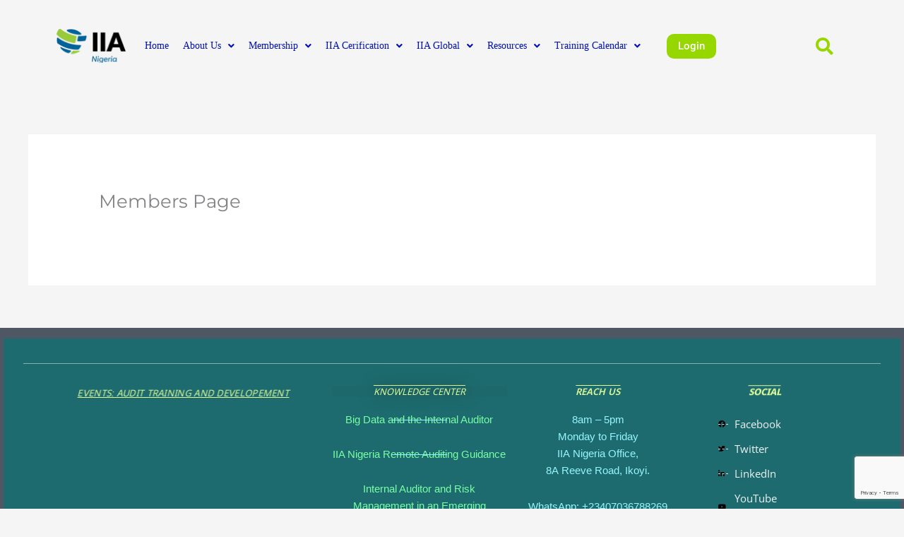

--- FILE ---
content_type: text/html; charset=utf-8
request_url: https://www.google.com/recaptcha/api2/anchor?ar=1&k=6LeizxsqAAAAAC94PeYcGYvvTtmHpChWC5Q02cc7&co=aHR0cHM6Ly9paWFuaWdlcmlhLm9yZzo0NDM.&hl=en&v=PoyoqOPhxBO7pBk68S4YbpHZ&size=invisible&anchor-ms=20000&execute-ms=30000&cb=civz8opdq01f
body_size: 48790
content:
<!DOCTYPE HTML><html dir="ltr" lang="en"><head><meta http-equiv="Content-Type" content="text/html; charset=UTF-8">
<meta http-equiv="X-UA-Compatible" content="IE=edge">
<title>reCAPTCHA</title>
<style type="text/css">
/* cyrillic-ext */
@font-face {
  font-family: 'Roboto';
  font-style: normal;
  font-weight: 400;
  font-stretch: 100%;
  src: url(//fonts.gstatic.com/s/roboto/v48/KFO7CnqEu92Fr1ME7kSn66aGLdTylUAMa3GUBHMdazTgWw.woff2) format('woff2');
  unicode-range: U+0460-052F, U+1C80-1C8A, U+20B4, U+2DE0-2DFF, U+A640-A69F, U+FE2E-FE2F;
}
/* cyrillic */
@font-face {
  font-family: 'Roboto';
  font-style: normal;
  font-weight: 400;
  font-stretch: 100%;
  src: url(//fonts.gstatic.com/s/roboto/v48/KFO7CnqEu92Fr1ME7kSn66aGLdTylUAMa3iUBHMdazTgWw.woff2) format('woff2');
  unicode-range: U+0301, U+0400-045F, U+0490-0491, U+04B0-04B1, U+2116;
}
/* greek-ext */
@font-face {
  font-family: 'Roboto';
  font-style: normal;
  font-weight: 400;
  font-stretch: 100%;
  src: url(//fonts.gstatic.com/s/roboto/v48/KFO7CnqEu92Fr1ME7kSn66aGLdTylUAMa3CUBHMdazTgWw.woff2) format('woff2');
  unicode-range: U+1F00-1FFF;
}
/* greek */
@font-face {
  font-family: 'Roboto';
  font-style: normal;
  font-weight: 400;
  font-stretch: 100%;
  src: url(//fonts.gstatic.com/s/roboto/v48/KFO7CnqEu92Fr1ME7kSn66aGLdTylUAMa3-UBHMdazTgWw.woff2) format('woff2');
  unicode-range: U+0370-0377, U+037A-037F, U+0384-038A, U+038C, U+038E-03A1, U+03A3-03FF;
}
/* math */
@font-face {
  font-family: 'Roboto';
  font-style: normal;
  font-weight: 400;
  font-stretch: 100%;
  src: url(//fonts.gstatic.com/s/roboto/v48/KFO7CnqEu92Fr1ME7kSn66aGLdTylUAMawCUBHMdazTgWw.woff2) format('woff2');
  unicode-range: U+0302-0303, U+0305, U+0307-0308, U+0310, U+0312, U+0315, U+031A, U+0326-0327, U+032C, U+032F-0330, U+0332-0333, U+0338, U+033A, U+0346, U+034D, U+0391-03A1, U+03A3-03A9, U+03B1-03C9, U+03D1, U+03D5-03D6, U+03F0-03F1, U+03F4-03F5, U+2016-2017, U+2034-2038, U+203C, U+2040, U+2043, U+2047, U+2050, U+2057, U+205F, U+2070-2071, U+2074-208E, U+2090-209C, U+20D0-20DC, U+20E1, U+20E5-20EF, U+2100-2112, U+2114-2115, U+2117-2121, U+2123-214F, U+2190, U+2192, U+2194-21AE, U+21B0-21E5, U+21F1-21F2, U+21F4-2211, U+2213-2214, U+2216-22FF, U+2308-230B, U+2310, U+2319, U+231C-2321, U+2336-237A, U+237C, U+2395, U+239B-23B7, U+23D0, U+23DC-23E1, U+2474-2475, U+25AF, U+25B3, U+25B7, U+25BD, U+25C1, U+25CA, U+25CC, U+25FB, U+266D-266F, U+27C0-27FF, U+2900-2AFF, U+2B0E-2B11, U+2B30-2B4C, U+2BFE, U+3030, U+FF5B, U+FF5D, U+1D400-1D7FF, U+1EE00-1EEFF;
}
/* symbols */
@font-face {
  font-family: 'Roboto';
  font-style: normal;
  font-weight: 400;
  font-stretch: 100%;
  src: url(//fonts.gstatic.com/s/roboto/v48/KFO7CnqEu92Fr1ME7kSn66aGLdTylUAMaxKUBHMdazTgWw.woff2) format('woff2');
  unicode-range: U+0001-000C, U+000E-001F, U+007F-009F, U+20DD-20E0, U+20E2-20E4, U+2150-218F, U+2190, U+2192, U+2194-2199, U+21AF, U+21E6-21F0, U+21F3, U+2218-2219, U+2299, U+22C4-22C6, U+2300-243F, U+2440-244A, U+2460-24FF, U+25A0-27BF, U+2800-28FF, U+2921-2922, U+2981, U+29BF, U+29EB, U+2B00-2BFF, U+4DC0-4DFF, U+FFF9-FFFB, U+10140-1018E, U+10190-1019C, U+101A0, U+101D0-101FD, U+102E0-102FB, U+10E60-10E7E, U+1D2C0-1D2D3, U+1D2E0-1D37F, U+1F000-1F0FF, U+1F100-1F1AD, U+1F1E6-1F1FF, U+1F30D-1F30F, U+1F315, U+1F31C, U+1F31E, U+1F320-1F32C, U+1F336, U+1F378, U+1F37D, U+1F382, U+1F393-1F39F, U+1F3A7-1F3A8, U+1F3AC-1F3AF, U+1F3C2, U+1F3C4-1F3C6, U+1F3CA-1F3CE, U+1F3D4-1F3E0, U+1F3ED, U+1F3F1-1F3F3, U+1F3F5-1F3F7, U+1F408, U+1F415, U+1F41F, U+1F426, U+1F43F, U+1F441-1F442, U+1F444, U+1F446-1F449, U+1F44C-1F44E, U+1F453, U+1F46A, U+1F47D, U+1F4A3, U+1F4B0, U+1F4B3, U+1F4B9, U+1F4BB, U+1F4BF, U+1F4C8-1F4CB, U+1F4D6, U+1F4DA, U+1F4DF, U+1F4E3-1F4E6, U+1F4EA-1F4ED, U+1F4F7, U+1F4F9-1F4FB, U+1F4FD-1F4FE, U+1F503, U+1F507-1F50B, U+1F50D, U+1F512-1F513, U+1F53E-1F54A, U+1F54F-1F5FA, U+1F610, U+1F650-1F67F, U+1F687, U+1F68D, U+1F691, U+1F694, U+1F698, U+1F6AD, U+1F6B2, U+1F6B9-1F6BA, U+1F6BC, U+1F6C6-1F6CF, U+1F6D3-1F6D7, U+1F6E0-1F6EA, U+1F6F0-1F6F3, U+1F6F7-1F6FC, U+1F700-1F7FF, U+1F800-1F80B, U+1F810-1F847, U+1F850-1F859, U+1F860-1F887, U+1F890-1F8AD, U+1F8B0-1F8BB, U+1F8C0-1F8C1, U+1F900-1F90B, U+1F93B, U+1F946, U+1F984, U+1F996, U+1F9E9, U+1FA00-1FA6F, U+1FA70-1FA7C, U+1FA80-1FA89, U+1FA8F-1FAC6, U+1FACE-1FADC, U+1FADF-1FAE9, U+1FAF0-1FAF8, U+1FB00-1FBFF;
}
/* vietnamese */
@font-face {
  font-family: 'Roboto';
  font-style: normal;
  font-weight: 400;
  font-stretch: 100%;
  src: url(//fonts.gstatic.com/s/roboto/v48/KFO7CnqEu92Fr1ME7kSn66aGLdTylUAMa3OUBHMdazTgWw.woff2) format('woff2');
  unicode-range: U+0102-0103, U+0110-0111, U+0128-0129, U+0168-0169, U+01A0-01A1, U+01AF-01B0, U+0300-0301, U+0303-0304, U+0308-0309, U+0323, U+0329, U+1EA0-1EF9, U+20AB;
}
/* latin-ext */
@font-face {
  font-family: 'Roboto';
  font-style: normal;
  font-weight: 400;
  font-stretch: 100%;
  src: url(//fonts.gstatic.com/s/roboto/v48/KFO7CnqEu92Fr1ME7kSn66aGLdTylUAMa3KUBHMdazTgWw.woff2) format('woff2');
  unicode-range: U+0100-02BA, U+02BD-02C5, U+02C7-02CC, U+02CE-02D7, U+02DD-02FF, U+0304, U+0308, U+0329, U+1D00-1DBF, U+1E00-1E9F, U+1EF2-1EFF, U+2020, U+20A0-20AB, U+20AD-20C0, U+2113, U+2C60-2C7F, U+A720-A7FF;
}
/* latin */
@font-face {
  font-family: 'Roboto';
  font-style: normal;
  font-weight: 400;
  font-stretch: 100%;
  src: url(//fonts.gstatic.com/s/roboto/v48/KFO7CnqEu92Fr1ME7kSn66aGLdTylUAMa3yUBHMdazQ.woff2) format('woff2');
  unicode-range: U+0000-00FF, U+0131, U+0152-0153, U+02BB-02BC, U+02C6, U+02DA, U+02DC, U+0304, U+0308, U+0329, U+2000-206F, U+20AC, U+2122, U+2191, U+2193, U+2212, U+2215, U+FEFF, U+FFFD;
}
/* cyrillic-ext */
@font-face {
  font-family: 'Roboto';
  font-style: normal;
  font-weight: 500;
  font-stretch: 100%;
  src: url(//fonts.gstatic.com/s/roboto/v48/KFO7CnqEu92Fr1ME7kSn66aGLdTylUAMa3GUBHMdazTgWw.woff2) format('woff2');
  unicode-range: U+0460-052F, U+1C80-1C8A, U+20B4, U+2DE0-2DFF, U+A640-A69F, U+FE2E-FE2F;
}
/* cyrillic */
@font-face {
  font-family: 'Roboto';
  font-style: normal;
  font-weight: 500;
  font-stretch: 100%;
  src: url(//fonts.gstatic.com/s/roboto/v48/KFO7CnqEu92Fr1ME7kSn66aGLdTylUAMa3iUBHMdazTgWw.woff2) format('woff2');
  unicode-range: U+0301, U+0400-045F, U+0490-0491, U+04B0-04B1, U+2116;
}
/* greek-ext */
@font-face {
  font-family: 'Roboto';
  font-style: normal;
  font-weight: 500;
  font-stretch: 100%;
  src: url(//fonts.gstatic.com/s/roboto/v48/KFO7CnqEu92Fr1ME7kSn66aGLdTylUAMa3CUBHMdazTgWw.woff2) format('woff2');
  unicode-range: U+1F00-1FFF;
}
/* greek */
@font-face {
  font-family: 'Roboto';
  font-style: normal;
  font-weight: 500;
  font-stretch: 100%;
  src: url(//fonts.gstatic.com/s/roboto/v48/KFO7CnqEu92Fr1ME7kSn66aGLdTylUAMa3-UBHMdazTgWw.woff2) format('woff2');
  unicode-range: U+0370-0377, U+037A-037F, U+0384-038A, U+038C, U+038E-03A1, U+03A3-03FF;
}
/* math */
@font-face {
  font-family: 'Roboto';
  font-style: normal;
  font-weight: 500;
  font-stretch: 100%;
  src: url(//fonts.gstatic.com/s/roboto/v48/KFO7CnqEu92Fr1ME7kSn66aGLdTylUAMawCUBHMdazTgWw.woff2) format('woff2');
  unicode-range: U+0302-0303, U+0305, U+0307-0308, U+0310, U+0312, U+0315, U+031A, U+0326-0327, U+032C, U+032F-0330, U+0332-0333, U+0338, U+033A, U+0346, U+034D, U+0391-03A1, U+03A3-03A9, U+03B1-03C9, U+03D1, U+03D5-03D6, U+03F0-03F1, U+03F4-03F5, U+2016-2017, U+2034-2038, U+203C, U+2040, U+2043, U+2047, U+2050, U+2057, U+205F, U+2070-2071, U+2074-208E, U+2090-209C, U+20D0-20DC, U+20E1, U+20E5-20EF, U+2100-2112, U+2114-2115, U+2117-2121, U+2123-214F, U+2190, U+2192, U+2194-21AE, U+21B0-21E5, U+21F1-21F2, U+21F4-2211, U+2213-2214, U+2216-22FF, U+2308-230B, U+2310, U+2319, U+231C-2321, U+2336-237A, U+237C, U+2395, U+239B-23B7, U+23D0, U+23DC-23E1, U+2474-2475, U+25AF, U+25B3, U+25B7, U+25BD, U+25C1, U+25CA, U+25CC, U+25FB, U+266D-266F, U+27C0-27FF, U+2900-2AFF, U+2B0E-2B11, U+2B30-2B4C, U+2BFE, U+3030, U+FF5B, U+FF5D, U+1D400-1D7FF, U+1EE00-1EEFF;
}
/* symbols */
@font-face {
  font-family: 'Roboto';
  font-style: normal;
  font-weight: 500;
  font-stretch: 100%;
  src: url(//fonts.gstatic.com/s/roboto/v48/KFO7CnqEu92Fr1ME7kSn66aGLdTylUAMaxKUBHMdazTgWw.woff2) format('woff2');
  unicode-range: U+0001-000C, U+000E-001F, U+007F-009F, U+20DD-20E0, U+20E2-20E4, U+2150-218F, U+2190, U+2192, U+2194-2199, U+21AF, U+21E6-21F0, U+21F3, U+2218-2219, U+2299, U+22C4-22C6, U+2300-243F, U+2440-244A, U+2460-24FF, U+25A0-27BF, U+2800-28FF, U+2921-2922, U+2981, U+29BF, U+29EB, U+2B00-2BFF, U+4DC0-4DFF, U+FFF9-FFFB, U+10140-1018E, U+10190-1019C, U+101A0, U+101D0-101FD, U+102E0-102FB, U+10E60-10E7E, U+1D2C0-1D2D3, U+1D2E0-1D37F, U+1F000-1F0FF, U+1F100-1F1AD, U+1F1E6-1F1FF, U+1F30D-1F30F, U+1F315, U+1F31C, U+1F31E, U+1F320-1F32C, U+1F336, U+1F378, U+1F37D, U+1F382, U+1F393-1F39F, U+1F3A7-1F3A8, U+1F3AC-1F3AF, U+1F3C2, U+1F3C4-1F3C6, U+1F3CA-1F3CE, U+1F3D4-1F3E0, U+1F3ED, U+1F3F1-1F3F3, U+1F3F5-1F3F7, U+1F408, U+1F415, U+1F41F, U+1F426, U+1F43F, U+1F441-1F442, U+1F444, U+1F446-1F449, U+1F44C-1F44E, U+1F453, U+1F46A, U+1F47D, U+1F4A3, U+1F4B0, U+1F4B3, U+1F4B9, U+1F4BB, U+1F4BF, U+1F4C8-1F4CB, U+1F4D6, U+1F4DA, U+1F4DF, U+1F4E3-1F4E6, U+1F4EA-1F4ED, U+1F4F7, U+1F4F9-1F4FB, U+1F4FD-1F4FE, U+1F503, U+1F507-1F50B, U+1F50D, U+1F512-1F513, U+1F53E-1F54A, U+1F54F-1F5FA, U+1F610, U+1F650-1F67F, U+1F687, U+1F68D, U+1F691, U+1F694, U+1F698, U+1F6AD, U+1F6B2, U+1F6B9-1F6BA, U+1F6BC, U+1F6C6-1F6CF, U+1F6D3-1F6D7, U+1F6E0-1F6EA, U+1F6F0-1F6F3, U+1F6F7-1F6FC, U+1F700-1F7FF, U+1F800-1F80B, U+1F810-1F847, U+1F850-1F859, U+1F860-1F887, U+1F890-1F8AD, U+1F8B0-1F8BB, U+1F8C0-1F8C1, U+1F900-1F90B, U+1F93B, U+1F946, U+1F984, U+1F996, U+1F9E9, U+1FA00-1FA6F, U+1FA70-1FA7C, U+1FA80-1FA89, U+1FA8F-1FAC6, U+1FACE-1FADC, U+1FADF-1FAE9, U+1FAF0-1FAF8, U+1FB00-1FBFF;
}
/* vietnamese */
@font-face {
  font-family: 'Roboto';
  font-style: normal;
  font-weight: 500;
  font-stretch: 100%;
  src: url(//fonts.gstatic.com/s/roboto/v48/KFO7CnqEu92Fr1ME7kSn66aGLdTylUAMa3OUBHMdazTgWw.woff2) format('woff2');
  unicode-range: U+0102-0103, U+0110-0111, U+0128-0129, U+0168-0169, U+01A0-01A1, U+01AF-01B0, U+0300-0301, U+0303-0304, U+0308-0309, U+0323, U+0329, U+1EA0-1EF9, U+20AB;
}
/* latin-ext */
@font-face {
  font-family: 'Roboto';
  font-style: normal;
  font-weight: 500;
  font-stretch: 100%;
  src: url(//fonts.gstatic.com/s/roboto/v48/KFO7CnqEu92Fr1ME7kSn66aGLdTylUAMa3KUBHMdazTgWw.woff2) format('woff2');
  unicode-range: U+0100-02BA, U+02BD-02C5, U+02C7-02CC, U+02CE-02D7, U+02DD-02FF, U+0304, U+0308, U+0329, U+1D00-1DBF, U+1E00-1E9F, U+1EF2-1EFF, U+2020, U+20A0-20AB, U+20AD-20C0, U+2113, U+2C60-2C7F, U+A720-A7FF;
}
/* latin */
@font-face {
  font-family: 'Roboto';
  font-style: normal;
  font-weight: 500;
  font-stretch: 100%;
  src: url(//fonts.gstatic.com/s/roboto/v48/KFO7CnqEu92Fr1ME7kSn66aGLdTylUAMa3yUBHMdazQ.woff2) format('woff2');
  unicode-range: U+0000-00FF, U+0131, U+0152-0153, U+02BB-02BC, U+02C6, U+02DA, U+02DC, U+0304, U+0308, U+0329, U+2000-206F, U+20AC, U+2122, U+2191, U+2193, U+2212, U+2215, U+FEFF, U+FFFD;
}
/* cyrillic-ext */
@font-face {
  font-family: 'Roboto';
  font-style: normal;
  font-weight: 900;
  font-stretch: 100%;
  src: url(//fonts.gstatic.com/s/roboto/v48/KFO7CnqEu92Fr1ME7kSn66aGLdTylUAMa3GUBHMdazTgWw.woff2) format('woff2');
  unicode-range: U+0460-052F, U+1C80-1C8A, U+20B4, U+2DE0-2DFF, U+A640-A69F, U+FE2E-FE2F;
}
/* cyrillic */
@font-face {
  font-family: 'Roboto';
  font-style: normal;
  font-weight: 900;
  font-stretch: 100%;
  src: url(//fonts.gstatic.com/s/roboto/v48/KFO7CnqEu92Fr1ME7kSn66aGLdTylUAMa3iUBHMdazTgWw.woff2) format('woff2');
  unicode-range: U+0301, U+0400-045F, U+0490-0491, U+04B0-04B1, U+2116;
}
/* greek-ext */
@font-face {
  font-family: 'Roboto';
  font-style: normal;
  font-weight: 900;
  font-stretch: 100%;
  src: url(//fonts.gstatic.com/s/roboto/v48/KFO7CnqEu92Fr1ME7kSn66aGLdTylUAMa3CUBHMdazTgWw.woff2) format('woff2');
  unicode-range: U+1F00-1FFF;
}
/* greek */
@font-face {
  font-family: 'Roboto';
  font-style: normal;
  font-weight: 900;
  font-stretch: 100%;
  src: url(//fonts.gstatic.com/s/roboto/v48/KFO7CnqEu92Fr1ME7kSn66aGLdTylUAMa3-UBHMdazTgWw.woff2) format('woff2');
  unicode-range: U+0370-0377, U+037A-037F, U+0384-038A, U+038C, U+038E-03A1, U+03A3-03FF;
}
/* math */
@font-face {
  font-family: 'Roboto';
  font-style: normal;
  font-weight: 900;
  font-stretch: 100%;
  src: url(//fonts.gstatic.com/s/roboto/v48/KFO7CnqEu92Fr1ME7kSn66aGLdTylUAMawCUBHMdazTgWw.woff2) format('woff2');
  unicode-range: U+0302-0303, U+0305, U+0307-0308, U+0310, U+0312, U+0315, U+031A, U+0326-0327, U+032C, U+032F-0330, U+0332-0333, U+0338, U+033A, U+0346, U+034D, U+0391-03A1, U+03A3-03A9, U+03B1-03C9, U+03D1, U+03D5-03D6, U+03F0-03F1, U+03F4-03F5, U+2016-2017, U+2034-2038, U+203C, U+2040, U+2043, U+2047, U+2050, U+2057, U+205F, U+2070-2071, U+2074-208E, U+2090-209C, U+20D0-20DC, U+20E1, U+20E5-20EF, U+2100-2112, U+2114-2115, U+2117-2121, U+2123-214F, U+2190, U+2192, U+2194-21AE, U+21B0-21E5, U+21F1-21F2, U+21F4-2211, U+2213-2214, U+2216-22FF, U+2308-230B, U+2310, U+2319, U+231C-2321, U+2336-237A, U+237C, U+2395, U+239B-23B7, U+23D0, U+23DC-23E1, U+2474-2475, U+25AF, U+25B3, U+25B7, U+25BD, U+25C1, U+25CA, U+25CC, U+25FB, U+266D-266F, U+27C0-27FF, U+2900-2AFF, U+2B0E-2B11, U+2B30-2B4C, U+2BFE, U+3030, U+FF5B, U+FF5D, U+1D400-1D7FF, U+1EE00-1EEFF;
}
/* symbols */
@font-face {
  font-family: 'Roboto';
  font-style: normal;
  font-weight: 900;
  font-stretch: 100%;
  src: url(//fonts.gstatic.com/s/roboto/v48/KFO7CnqEu92Fr1ME7kSn66aGLdTylUAMaxKUBHMdazTgWw.woff2) format('woff2');
  unicode-range: U+0001-000C, U+000E-001F, U+007F-009F, U+20DD-20E0, U+20E2-20E4, U+2150-218F, U+2190, U+2192, U+2194-2199, U+21AF, U+21E6-21F0, U+21F3, U+2218-2219, U+2299, U+22C4-22C6, U+2300-243F, U+2440-244A, U+2460-24FF, U+25A0-27BF, U+2800-28FF, U+2921-2922, U+2981, U+29BF, U+29EB, U+2B00-2BFF, U+4DC0-4DFF, U+FFF9-FFFB, U+10140-1018E, U+10190-1019C, U+101A0, U+101D0-101FD, U+102E0-102FB, U+10E60-10E7E, U+1D2C0-1D2D3, U+1D2E0-1D37F, U+1F000-1F0FF, U+1F100-1F1AD, U+1F1E6-1F1FF, U+1F30D-1F30F, U+1F315, U+1F31C, U+1F31E, U+1F320-1F32C, U+1F336, U+1F378, U+1F37D, U+1F382, U+1F393-1F39F, U+1F3A7-1F3A8, U+1F3AC-1F3AF, U+1F3C2, U+1F3C4-1F3C6, U+1F3CA-1F3CE, U+1F3D4-1F3E0, U+1F3ED, U+1F3F1-1F3F3, U+1F3F5-1F3F7, U+1F408, U+1F415, U+1F41F, U+1F426, U+1F43F, U+1F441-1F442, U+1F444, U+1F446-1F449, U+1F44C-1F44E, U+1F453, U+1F46A, U+1F47D, U+1F4A3, U+1F4B0, U+1F4B3, U+1F4B9, U+1F4BB, U+1F4BF, U+1F4C8-1F4CB, U+1F4D6, U+1F4DA, U+1F4DF, U+1F4E3-1F4E6, U+1F4EA-1F4ED, U+1F4F7, U+1F4F9-1F4FB, U+1F4FD-1F4FE, U+1F503, U+1F507-1F50B, U+1F50D, U+1F512-1F513, U+1F53E-1F54A, U+1F54F-1F5FA, U+1F610, U+1F650-1F67F, U+1F687, U+1F68D, U+1F691, U+1F694, U+1F698, U+1F6AD, U+1F6B2, U+1F6B9-1F6BA, U+1F6BC, U+1F6C6-1F6CF, U+1F6D3-1F6D7, U+1F6E0-1F6EA, U+1F6F0-1F6F3, U+1F6F7-1F6FC, U+1F700-1F7FF, U+1F800-1F80B, U+1F810-1F847, U+1F850-1F859, U+1F860-1F887, U+1F890-1F8AD, U+1F8B0-1F8BB, U+1F8C0-1F8C1, U+1F900-1F90B, U+1F93B, U+1F946, U+1F984, U+1F996, U+1F9E9, U+1FA00-1FA6F, U+1FA70-1FA7C, U+1FA80-1FA89, U+1FA8F-1FAC6, U+1FACE-1FADC, U+1FADF-1FAE9, U+1FAF0-1FAF8, U+1FB00-1FBFF;
}
/* vietnamese */
@font-face {
  font-family: 'Roboto';
  font-style: normal;
  font-weight: 900;
  font-stretch: 100%;
  src: url(//fonts.gstatic.com/s/roboto/v48/KFO7CnqEu92Fr1ME7kSn66aGLdTylUAMa3OUBHMdazTgWw.woff2) format('woff2');
  unicode-range: U+0102-0103, U+0110-0111, U+0128-0129, U+0168-0169, U+01A0-01A1, U+01AF-01B0, U+0300-0301, U+0303-0304, U+0308-0309, U+0323, U+0329, U+1EA0-1EF9, U+20AB;
}
/* latin-ext */
@font-face {
  font-family: 'Roboto';
  font-style: normal;
  font-weight: 900;
  font-stretch: 100%;
  src: url(//fonts.gstatic.com/s/roboto/v48/KFO7CnqEu92Fr1ME7kSn66aGLdTylUAMa3KUBHMdazTgWw.woff2) format('woff2');
  unicode-range: U+0100-02BA, U+02BD-02C5, U+02C7-02CC, U+02CE-02D7, U+02DD-02FF, U+0304, U+0308, U+0329, U+1D00-1DBF, U+1E00-1E9F, U+1EF2-1EFF, U+2020, U+20A0-20AB, U+20AD-20C0, U+2113, U+2C60-2C7F, U+A720-A7FF;
}
/* latin */
@font-face {
  font-family: 'Roboto';
  font-style: normal;
  font-weight: 900;
  font-stretch: 100%;
  src: url(//fonts.gstatic.com/s/roboto/v48/KFO7CnqEu92Fr1ME7kSn66aGLdTylUAMa3yUBHMdazQ.woff2) format('woff2');
  unicode-range: U+0000-00FF, U+0131, U+0152-0153, U+02BB-02BC, U+02C6, U+02DA, U+02DC, U+0304, U+0308, U+0329, U+2000-206F, U+20AC, U+2122, U+2191, U+2193, U+2212, U+2215, U+FEFF, U+FFFD;
}

</style>
<link rel="stylesheet" type="text/css" href="https://www.gstatic.com/recaptcha/releases/PoyoqOPhxBO7pBk68S4YbpHZ/styles__ltr.css">
<script nonce="GzWiv_EJvjWQLlwYzKZPZg" type="text/javascript">window['__recaptcha_api'] = 'https://www.google.com/recaptcha/api2/';</script>
<script type="text/javascript" src="https://www.gstatic.com/recaptcha/releases/PoyoqOPhxBO7pBk68S4YbpHZ/recaptcha__en.js" nonce="GzWiv_EJvjWQLlwYzKZPZg">
      
    </script></head>
<body><div id="rc-anchor-alert" class="rc-anchor-alert"></div>
<input type="hidden" id="recaptcha-token" value="[base64]">
<script type="text/javascript" nonce="GzWiv_EJvjWQLlwYzKZPZg">
      recaptcha.anchor.Main.init("[\x22ainput\x22,[\x22bgdata\x22,\x22\x22,\[base64]/[base64]/[base64]/[base64]/cjw8ejpyPj4+eil9Y2F0Y2gobCl7dGhyb3cgbDt9fSxIPWZ1bmN0aW9uKHcsdCx6KXtpZih3PT0xOTR8fHc9PTIwOCl0LnZbd10/dC52W3ddLmNvbmNhdCh6KTp0LnZbd109b2Yoeix0KTtlbHNle2lmKHQuYkImJnchPTMxNylyZXR1cm47dz09NjZ8fHc9PTEyMnx8dz09NDcwfHx3PT00NHx8dz09NDE2fHx3PT0zOTd8fHc9PTQyMXx8dz09Njh8fHc9PTcwfHx3PT0xODQ/[base64]/[base64]/[base64]/bmV3IGRbVl0oSlswXSk6cD09Mj9uZXcgZFtWXShKWzBdLEpbMV0pOnA9PTM/bmV3IGRbVl0oSlswXSxKWzFdLEpbMl0pOnA9PTQ/[base64]/[base64]/[base64]/[base64]\x22,\[base64]\\u003d\\u003d\x22,\[base64]/CpMKVw74bwo3Dn8Opw67CrgtlHMKOwqbDvsKhw4IkRMOnw4PClcOWwrQ9AMOAJjzCp1wWwrzCt8O4MlvDqxJYw7x/Xx5ceVfCisOETAkNw5dmwr4mcDBqZFU6w7fDrsKcwrF9wpg5IlIRYcKsBzxsPcKKwp3CkcKpTcOMYcO6w6jCusK1KMO1DMK+w4MrwqQgwo7CisKDw7oxwpx0w4DDlcKWLcKfScKhcyjDhMK3w4QxBGfCvMOQEEzDsSbDpWDCp2wBehvCtwTDpXlNKnVNV8OMWsO/w5J4CkHCuwtKI8KifgRwwrsXw5vDpMK4IsKewojCssKPw45Gw7hKHsKMN2/Dg8O4UcO3w73DkQnChcOCwr0iCsOWPirCgsOcMHhwL8O8w7rCiTrDqcOEFGQIwofDqlPCtcOIwqzDhcOPYQbDtMKHwqDCrH7CgEIMw6/Dm8K3wqocw4MKwrzCqsKjwqbDvX7DisKNwonDqEhlwrhWw4U1w4nDicKRXsKRw6kAPMOcb8K0TB/[base64]/DqcKPJw3Djlh2WRc9dMO9w5JtwozDnWDDtMKGNsOfYMOnSXxhwohgTTxmUVVLwpMIw4bDjsKuKsKuwpbDgE7CssOCJMOtw4VHw4Emw6Q2fGFweAvDnh1ycsKnwotMZgzDoMOzcn9Ww61xQ8OiDMOkVT06w6MFFsOCw4bCu8KcaR/CqcORFHwBw480UwBOQsKuwo7CklRzAsOow6jCvMK/wo/[base64]/ChgwfaMOIwptOw7bDmFLDlVrCqQsdemnDuHzDgUISw50eU2vCjcO2wrXDocOnwpNwKsOYB8OSPMOTAMK1wqADw54OEcOOw54rwqnDiFAqP8O7XsOuMcK6DwDCncKKGzTCmcKKwrjCiHTCqmkeAMK/wrrCmHwDaTRHwpDCg8Okwqgew6c3wp/CuxYXw7/Dg8OGwphTS1bCjMKxG21YO0XDiMKcw6Y5w6tZOcKpbGnChUM2Z8KNw4TDvXEqIEkCw4PClRBZw5ogwo3CvUDDhHdOFcKlUn7CrMKlwq0BMTnCvDnCsAlNwonDi8KiQcO/w6hBw4jCr8KENy0mM8Ocw6jDrcKhWcOOanzDiH0NWcK2wpDCuxR5w5wUwqceW0XDp8OJWkPCuw5gcMOlw7s2XnzCgwbDrcKRw6HDpCvCqMKiw6hAwojDlwtpBmobZmJXw6sLw5/Csk/CvizDj2JewqpaJmQgKhvDu8OuOcOuwr5MEDBiUSPCjMKLa3lLeB4EUsOfSsKGASxnRy3CqMOYdsO9FEdnSFNMGgIawrHDjwsgUMK6w7HChHTCmyZXwpwew7YtQVICw7vDn3nCuV/[base64]/CuU3DuMONw7PCqsKMa0VTZTPCiDTChMKjDibDhg3DignDsMOWwql3wq5Jw4rCnMKcwpnChsKOXGzDmsKfw7thLjoxwr0CMsOTJ8KrDcKiwrR8wprDtcOhw5B/e8KqwoPDtwscwrnDpsO6YcKewqsfd8OTRMKyD8OYfsO5w7jDmmjDucKKOsKRcQvClCrDvG4HwqxUw6LDjF7CiH7ClcKRe8OOQz7DjcOCCsKQecO5My/CvsO/wpTDrXFtL8OHMsKZw4bDsx3Dm8OTwoLCpsKhasKZw5rCtsK9w6fDmgYoNcKPScOKKyowWMOMbCrDtzzDo8K5UMK8bMKIwpjClcKPLA7ClMKXwo3CuRRsw4jCmWgbX8OYbABPwr/DoSPDh8KAw4PDtcOcwrkuAMOVwp3CiMKMLcOKwooUwqbDosK7wq7Ck8KNEDMGwpJFWk/DjW/Cm03CihPDlE7DmcOPaDYnw4DDqGzDklQDeS3CusOCLcOPworCnMKaY8O1w53Dq8OVw5ZlT2ETYnEYfSohw5/DvsO6wr3DnnsEYiIhwrjChhRie8Owd29GfsOWDH8RegLCqcOgwrYPHXrDimfDnmHCksOSX8Oxw4ElYcOZw4rDv3vCkiXCq3rDgsKZDEc2wqBmwofCskHDlTpbwopkAhEJVMK/BcOsw5TCmcOlWFXDjcK+UMOdwpwDTMKHw7wxw4DDkwEhXsKpZBZfScOvwqhAw7nChjvCv34uD1jDgMK9wpEuw5zCm33Cj8O3w6diw7B1ChTCgBptwrHClsKPO8KWw4JCwpVhRMOkUUgGw7LCng7Do8ORw6QrdEx2JX/CoSXChzQxw67Dig3CtcKXHH/CisONDE7CocOdCXR5wr7Di8KKwrPCvMOYe0AUUsKUw4VRBFR8wrg7LsK+XcKFw4pJVMKsdx8JHsObZsKUw7/CmMKMwp42RsOMewzDkcO/fAHClcKwwrrCiTnCrMOnNAxiFcOyw5LDuXEcw6vCqMOcfsOLw7dwNcKXa0HCosKAwrvCiGPCugIqwoMlXVcUwqbCvQt4w6lFw7vCgsKDw7rDqsOUPWMUwqxXwppwGsKjZmjDgy/CpwMEw5PCisKZIsKKSWxtwotmwrzDpjcqaTksOy1PwrjCgsKAAcOywpfCicKkAA0pIB9pS1jCoF3Cn8Oac1bDl8OhKMKZFsO/w5tbwqdJw5fCmhp6DMOFw7Ywb8Oew5jClsOVHsOwRxzChcKKEiDCpsOMG8KFw4jDrUrCusKaw5/DlR/CpVPCvXPCtGoLwpoRwoUiQ8Ovw6UAYg0iwrjDkGjCsMOpbcOtQyvDpcKywqrCvk0rwo8RV8OLw5Icw5pjDsKkBMO5wokOI2wHZ8O6w6JYacKyw7XCvMKYJsKsGcOAwrHCnUIJZiAmw4ZzUn/[base64]/DmMK3VwxoI8K/w5zCoy3DvkckZMKqGGNeEHPDojxEHWHCiRPDiMOsworCklx5wpvCh2YNW2F/VcO1w54Hw4FAw7peDkHClXImwrhrYR/ChhXDhx7Dq8K9w7fCpDByI8O0wo/DrMO5WloddXJ3wpYGVsKjwonDnnpvw5VGQQwkwqFSw4TCiAYNeD1ew5MdQsK2BMObwrfDg8KswqN8w6jCtQ/[base64]/[base64]/BcK3w5sERS1VwqpTEsKpw49lw5DChsOjwqtaFcOAwpsAM8Ktw73Ds8Kew4bCqi5NwrzDtDMwL8KENcKzYcKBw4VOwpALw4RxZnLCicOzB1/Co8KpElN0wpfDgA4XSDnCh8OJw5c+wrUwCRFwdMOqwqXDlWHDmcOBaMKRBsKoLsORWVjDvsOAw7TDhywOw4rDi8Oewp/DuhBgw63Ck8KHw6cTw7xpw7PCoEw8FBvCj8ObdsKJw7QGw4XDqDXCgGknw6l2w4LCiD3DpypVKsOQF2jCm8KyD1bCpiRhfMK1wp/Dt8OnbsKKFjZQw5pif8Kswp/CucOzw5rCqcKzAC0lw7DDnyFwDMOOw6zDg1YZLgPDvsKPwo4sw4XDqGBKI8Oswp/CvDvDtW5JwoPDmMODw6fCscOzwrpqVsORQ3M1eMOuTXdpOhp+w4XCtRxtwrIVwqhHw5PDngxiwrPCmxsVwrRxwqV/[base64]/Cv3pvwqfDswlhE8OZZgZRwrHDp8O+w6nDj2xhIsO5A8ONwp5EesOfaikVwqAKXMOsw7x6w7cEw7vCgHoaw77Dt8Kqw7rCgMO3DE1+VMOnBTjCqWXDowdOwprCmMKowqjDhiXDisKmBxzDhMKNwpbClcO0cTjCiV7CmUgYwqbDh8KMP8KJQMK1w5JfwpbCn8KzwqIGw4/[base64]/F8KywoDDr8KwMsKDwpTDpsKnw5Uyw5Z3NE5Ew5EaIFPCtFLDmMOmK1PCl1DDjB1FPsOWwq/DsFASwq3Ck8KaKUssw4rDkMO6JMKSLTPCiCbCghhRwpBXQ27DnMO7w69OdEzDoTTDhsOCDRrDo8KwADJgL8KWbUN2wqjCh8ORTW1Vw555SQwsw4sIXRLDksKFwpAMG8O5woXCqsOePlXCq8Ocw6LCsRPDssOTwoAjw50AfnbCnsK4fMONczzCv8KhE0nCvMOGwrF/[base64]/wo/CksKHaiEyFF5Icm5zwp4gw43Dr8OrwrHCpnzCqcOVTjgnwoxpLEg5w6sNTwzDnh3Crj0Yw4p6wqQKwpkpw4NGwpDDgSxZfsOwwqrDnx9nwrfCo0bDisK1WcKDw43CiMKxwoPDk8Ojw4HDmhHCiHR0w77ChW9nD8O7w6s6wozDsxjClMK7QMKBworDi8K8AMKHwotIPS/Dg8O6OxBDI3k+DUZeP0bDjsOvQW0bw41/[base64]/CmMOjwqjCnGFNGcKiw6xTwpjCqcO3d8KQFRXCny3CqAjDsTw9B8OVJgHChMKpw5Izw5gGM8KGwrbCnWrDtMOhGhjClFJ4VcKhWcK0ZWTDniTCmkbDqmEyVMKJwrbDgwZuIz9LEB44bDVlw4xbKALDn0/DpcK5wq7CgUA4MEXCpyl4BVjClMOiwrQbYcKnbFcRwpdidk1fw4vDosOHw7rDuxgJwoBHTz0WwqFZw4/CmwxPwoRJM8KDwqjCksO3w4s+w5lHEsOFwoDCvcKPYMO+wqjDkVTDqCjCi8Ogwr/DhjsyHEpswq7DlTnDgcKNDmXCgHhLw7TDnULCvyM0w5tLwpDDsMOVwrRAwo7CpiXDrMObwoBhDBUVw6o3BsKTwq/CtD7DnWPCrzLCiMK/w4FDwoHDusKTwpHCr2JPSsOpw57Dv8Knwp9HJRnDscKywow5QsKxw4TCt8Otw73DnsKNw7PDjU7Cn8KFwpM5w4diw5wRFsOWV8KrwoRBKcK7w5PCrcO3w6U3dgQTUB3Dt0fCkFbDk2/[base64]/CrhUfwo/Dj1HCgHYDecK/[base64]/DpV3CkirCrMOxwp9/M8KRw4k+PsKXJcOtGcKBw4TCvMKiw5oPwq1Sw6vDuDksw6gRwrXDpRZTTsOGT8OGw7XDs8OBWx0hwrDCnBlSYQBAPBzDusKVUcK4TDQoRsOPZcKZw6rDpcKDw4nDusKXS3HDgcOkRcOzw6vCgcK6JmXDtUtxw7PDosONGhnCpcOpw5nDnH/Cr8K9RsO6Q8KrdMKSw43DnMOGOMOzw5dkw6pFfcO3w4VywqwyYVY1wqNjw6PCicOzwplGw5/CtsKQwoYCw63Dq2XCkcOKwoLDvDs1P8KKwqXDkl5Gwp8gfsOvwqQpXcK/UC1Rw58wXMObKBg/w5Yfw4ttwo17MDp5OUXDv8ODbF/CgA8hwrrDgMKPw6nDnXjDnl/CicK3w68sw6HDuEttX8O4w719woXCt0nCgUfDuMOow5nDmgzChMOkw4DDk0nDq8K6wrnCnMKIw6DDrkUCA8OSw5wUwqbCvMOkUDbCp8ONDCPDgw3Du0MJw6/CvEPDqVLDncK4KG/CsMKYw5FGcMKzByw8YjrDnkFrwpJdMkTDs2DDucK1w7t2wpIdw6ZvDsODw6hGMsK6wpUFej46w5/DkcOkIsKXaiZnwr9Hb8KuwppfFy1kw5zDpsO8w6EwQVfCm8OWHcOFw4DCp8OSw7zDijHDtcKjGD/CqVXDmVXCniRkLcOyw4bCgSPDokozYx/CrDs2w5TDucOYL0cywpddwpUewpTDisO7w5Q/[base64]/CjcONwoEFOMO9w4zDnC7DhTPDmsK0dzB6wr80JW97R8KdwpYcOTvDmsOiwp4nw5LDt8KwNzcpwrRlwpnDl8Kpakh4fcKTIm0gwqIPwpzDiH8GHMKhw44YKW90ClkaI2Eew5EXW8OzCcOwTRPCkMOzdlLDn0/CgMK7ZMOMdHoLaMOkw5VFYMOufAPDmMOdN8KHw4Vjw6MyHWHDncOcU8KfSF7CocKSw5opw4spw7vCicOnwqxnT0QuHMKqw6gfPsO1wp01wpdUwo4SA8KNdkDCpsOWCcKmXMOaGhLCtMONwpjDjsO/QFNiw5fDvD02EQDCmlHCuwEpw5PDlyLCpTMoeV/CkURkwoPDvcO5w53DsSczw5TDqcOXwoDCtSIiMMKswqRDwrpiLMOiIgbCrsOuZcK9ClTCqsKgwrAzwqUJC8K8wqvCqzwiw4DDrMOLJQnCqQEew5Nnw4PDhcOxw5kewr/Clm0qw4Q1w4kJdXXCucO4LcOOKsOrOcKvI8K3PEF4aER2EXTCgsOAw6/CqFt+wr1jwrPDlMO0XsKdwrXCigUewoN+fTnDqQjDnBobw5YjIRjDii4Iwp1Vw7p1WMKsOWdSw7wzO8OOHGwcw5xsw4bCq1cnw5ZSw5lQw6/[base64]/w73DgcOCwoZGwqdyw7LCqsODHcO9Z8KpR2wTKcOsw7rCt8OSP8KBw7bCiXrDicKaTybDsMKrC3tcwoBkW8ORQ8KMK8OuJsOIwoHCqHsewrJFw7dOw7ZmwpvCisKAwrfDnl/DilnDsWN2QcODdsKcwq9Gw4XDiyjDkcOjdsOnwpgDYxkrw40TwpQLbcKyw6M7O0UWwqDCnXYwTMOYS2vCnxlpwp4FbQ/[base64]/CmBZid8Osw4fDj1sAw696O2LDusKjc3pTbX8dw67Cu8Ore2HDrTJfwrgaw7vCtcOhbcKVasKww6ZMwq9sCMK9wrrCn8KPZS7DkXzDhR8UwqjCu3p2LMK/VABaJ2powqrCucKNBTVOVjPCmsKlwqltw7LDncOoJMOdG8Kiw4LCj11fC13CsCA+wohsw6zDqsOoBRZvwpbCtXFDw57CtcOYPcOjXMKFejgpw6nDljXCiAfCjX9wecKRw65PJwoVwodyOibCplEldMKIwo/CtzRBw7bCtCjCrsO8wrDDhhfDvcKEP8KJwqvCmCzDjcKKwrfCnF7CpDJQwo8cwoIvOknCn8ORw7rCvsOPScOZOAXDg8OSexQww5wmYgvDix3CuXcSKsOIQnbDiXzCksKkwpLCsMKZWnQfwojDssKEwqBLw64/w5nDkBPCpcKMw6Q6w65Zw6tCwqBcBsKoL2bDsMORwqzDmMOiZ8Oew5DDmzIHKcOoLlPCvi47X8KbP8OPw4B2Zm9Lw5A/wqvCkcOEfCLDtMKQbsKhJ8Osw4DDngl1acOowodsMy7CsmbCvSPDq8K+wotPHXrCk8KIwonDmkFkR8Oaw7XDsMKbY2PDlMOEwpE7HExkw6YVwrHDqsOQNMOtw6/CkcKww74Dw7Newpgjw4rDm8KhUMOVbAvCmcKEGUJ4Dy3CtghaMC/CusKUYMOPwo41w41Nw657w6LCgcKzwpo5w6nCjMO7wo9/w6/DssKDwp0nEsKSMsOvJMKUD0JmVj/Dl8OqBcKCw6XDmMKuw5PDt2kUwqfClWpMPVfCvCrDqhTCtsKEaS7DlcOIDhcewqTCmMOzwrsyWcKCw6Jzw7QgwrxrJCZXMMK3wr5bw5/[base64]/[base64]/[base64]/CuXHCvEfDvULCscKZc1VaJ8O+F8Orwp0ewqHCj3rCs8K+w7zCmcOQw4tTfmtdacOSVj/CiMO+LyACw6AbwqzCtcOTw5TCkcOiwrLCsR9Aw6nCm8KdwpxDwr/Dgx55wrPDvcKjw4V+wopUIcKmHsOGw4PDo2xdGgFXwpDDmsK7wrvClgjDowrDiSrCjibCpx7DsAo2wqRcBSTChcKlwp/Ck8O7wr8/L2zCnMOHw6HDt2cMFMKQw7PDoiYFwpYrIngHw509HELCmV8Rw6cdD0hWwqvCoHc/wp5+FcKgVRrDlXzCgsKPw5LDl8KeVsK4wpQiw6DCvsKVwq9LdcOywqPCncKUGsK3WCDDkcOXIx7DukZ9F8KlwpzCl8OscsKVL8K+wr3Cgl3DgwnDszzCjTbCh8O/[base64]/CncOJw6nCojdlw6hEwptWw6bCqRHDmVpqdWYfOcK0wrsVZ8OFw6/Clk3DhMOGw5RrbcOicVnCu8KsHBI2SEUCwq5jwr1tTFrDv8OKV0vCsMKuLl46wrFrDMOQw4jCowrCoQTCvAXDo8OJwofCjsOpYMKlSG/Dn31Vw6EWTsKgw7gxw5odOMOILDTDiMK8fMKvw4bDosKQfUATMcK9wqbDrjZqwq/Co1nCg8OuEsOWDAfDoh/Cpn7CgMOqdVnCrDBowqttPGxsCcOiwrVqL8Ksw53ChE3CjC7Du8K3w7TCpS5jw5fCvBt5NcKCwqnDjjnDnn5Xw7XDjG8TwpHDgsKEQcOqMcKYwprClgNiewbCu2Bxwr80eQfCtE0LwpfCmMO/UkcOwqh9wphAw7UKw5g4AcOQesO3w7BKwqc1UjbDhXwhfMO4wqrCtxVvwpY0woPDr8O+BMKVAsO6GURRwrESwrXCrsKyU8KiIlBVKMO4HzrDg1LDt2XDoMKtb8Oaw7MWPsOTw6LCtEcFw6rCmMORQMKbwr3DqibDsVh/woApw488wr07wrgew7FDS8K1UMKaw7jDoMO7KMO2EhfDvSRlccOWwrbDn8Ofw7xVSsOBOsOBwqnDu8ObemhEw6/ColvDmMKbAMONwonCuzbCryt5ScO6FC57J8OHw5lrw70AwpDCkcOlNCRXw6zCgjXDjMK/[base64]/ChsOeVw4xEzPDu8KUPQ5MMMKnNiDCmMKfFSoewrs5w6jCp8KZEW3CiG/CksKEwpHDn8KoBzbDnE3DhU3DhcOhQXvCiRA9MUvCvXY/[base64]/[base64]/Eyl7W0VrVSdrA3bDu1rCksKwBXfCkFHDiTjCrRDCphPDqBLCmh7DvsOFC8KdHWjDtMO5Q0w+QBtbJRDCmns5VgxVWcKzw5fDosOXPMOAfsO+DcKJYD4Wf2snw5nCl8OoOEVqw4jDmAXCoMOkw7/CqEDCvEQ/[base64]/DpArCqsOkaHnCti7Cjm9lXMKJw5jDgzbCvTnDlwnDjUrCj3nCmz4xMSPCu8O6IcKswrjDhcO5EhNFwrPDpcOEwrA6aRcdbcKxwpN/MsOsw7t1w4DCv8KHGWQrw7/CoDsuw7jDhUNtwqsSwpd/NnTCt8Olw7jCq8KHfRnCu1fCncK/P8OuwqJjXD/DrRXCvhU7KsKmw69wE8OWLjLCsE/CrUdgw65QDUjDjcKzwphtwrzDll/DnzpCM1ohMsOLVXdZw6g+aMOrwpZEw4BfRhpww6Aww6bCmsOkO8O5wrfCnRHDlRgRAH/CsMKoMgoaw6bDtwbDkcK/[base64]/[base64]/DkyzDkX4kGsOKFsOMWiZuw5I5ZsKaTMOsdwJ+D3HDoAjDrWjCnDfDn8K8asOawr3DogNawq8/Q8KVAzbDvMOXw4JyOGVzw71EwpsGQsKpw5YaIHzDpAc4woYzwoc7WkQkw6bDjsOEZFbCsAHChsKsYcO7O8KgIRVhSsO4wpHDu8KIwr1QacKmw7N3PD8ybAXDqsOWwrM+wplob8K8w6ZGAm1BeQ/DnRoswpfDmsKvwoDCnX99wqMnQCXCv8K5CWFzwp3CqsKIehxvFT/DrcKdw451w7PDksKRV2BEwoZaScO3fcKSey7DowIQw7Btw5bDpsKPN8OZCwYcw6/Ct0pvw7nDhMOhwpzCvXwsbRXChsKYw4h6UW1LMcOQGipFw71bwo8PXErDhMOdAcOywqV9wrZdwoA8w5towrcvw7TCk0/Dj0AwBMKTDhk8OsOuDcOHUgnCiyBSc2l3ZiEbV8OtwptAw7pZwpTDssOnfMKVKsOiwpnCn8OXQlTCk8KOw5zDiyQ8wqw1w4PCpcKab8KLNMOkbC0gwpszZcK4ACwCwrbDr0HDkWZCw6lCLmXCicK8ES9JOjHDpcOOwqF4OcKiw4HCpsO2wp/Dryc4BUbCgsKqw6HDlEIgwqXDmMOFwqIvwrvDgsK3wpLCrcKSayFswoHCm1/DvnU9wrnCj8OEwqMZF8Kzw4t4IsKGwq4iMMKkwr7Cq8KMU8O0AMKlw5rCjV3DuMKSw7ovRMO0OsKtZ8OZw7bCucKMMsOtaQ7DgTQ+wqNAw73DpsOiHsOmGcOlAcOaDUI2cCXCjDLCgMKzBjZcw4kvw4rDhVZlPg3CrQN9eMOFHMOKw5nDuMO/wq7CqxXCiVXDl19Tw7bCqC7CtsOPwoLDmh3DkMK1woJrw5hyw61cw4s1KD3CoRjDvWBjw5zCi3wGKcOYw78Qwrt4BsKpw4nCvsOqLsKZwpjDuDvClBvCgAbDucKnNxUvwqFXbWAfw7rDlkIaBC/DhMKBN8KnMVfDsMO4GMOqdMKaYVnDmhXCvsO4I3tsZsOOQcK0wpvDk2fDl0UcwpTDisO1W8OVwoPCm1XDtcOKw7/DssK0eMOww7rDmRFbw7NnLcKuw4/Dp1JEWFnDnC9Mw7fCgsKGfMOOw7DDk8KMNMKKw71teMOsaMKcHcKZFkocwrFlwr1CwqtKwr/[base64]/w6Q5XzfCmMKJNiwdw68BVMOTE8ONwoPDtMKLI0Nmwp0QwpggL8OpwpQwOsKRw61SdsKlw4pcX8OkwqkJIMKmK8O3CsO6FcO+UcOOHzPCpsKUw4VXwrPDmB/CiW/CtsKSwpA/V3wDCFfCv8OkwoDDlALCq8OpQMOHRRgvRMKYwoYAH8O8w44JTMOswrhaVMOCBMKqw4YTOsKMBsOxwo7Cun5rw7MjUWnCp0LCucKYwr3DomcDJBTDvcOuw4QNw4XClMO/w5rDjlXClxcZNEYaAcOswrhfUMOEw4HCpsK+ZMK9OcK7wq4vwq/Dk17Ct8KLVmkjKCzDqsKFJcOtwobDmMKORCLCtjfDv2kow4LCsMO3wpgvwp/[base64]/[base64]/[base64]/[base64]/UUplVmPDncOXXcK4w6wCE8Kbw6FCwpFPw6ZBPsKTwoPDpcOKw7U+EsK8P8O0TUzCnsKQw4nDksOHwqbCjEEeHcK5wqbDq1E/wpHCvMKSL8K9w7fCuMKVSHYUw7vCjD08wqXCjsKtWnwXTMOlQz7Du8KBwrbDnBoGH8KaCVvCp8K9cVkfQcO8QkFmw4TCnEg1w7BsLFfDtcK6wrPDvcOHwrvDssOta8Onw5TCtsKJRMOPw7DDhcK4wpfDlwEIP8OOwq7Dv8Orw4l/FyIgN8Ohw4jDlAFow7Fxw6HDvRF4wr7CgXHCmMKjw5zDvMOCwp/CpMKmfMOUKMO3UMObwqdywpZywrNVw7LCmcOWwpQFU8KTblXCkCXClCDDlMKTwq/[base64]/DnMOFOAF+w7BZwp3DosKJwoUSfMKdwpo5w7nDtMOMUcODAMOfw5JOGxjCk8Krw5d6DEjDpFXCv3oyw4jCrRUrwovCjsKwBcOcHmAGwpzDmsKzOGzDrcKkPUPDoVHCqhTDiSE0dsOWGMKDasOlw455w5kdwqbDp8K/[base64]/JcOJwo0aEcOUdMO7w4wOwr3DmMOPwqzDij3Do1/CsCHDmA3DhsO1W0fCrMOPw5t1OGLCnRLDnlXDrxfDpTspwpzDosKheVY1wo8Aw7HCksOUwpUlUMKGe8ODwpkTwpFjBcKiw4vCjsOcw6ZvQMKpaTTCsh7DncK4ZA/[base64]/Du8OcwoLDjHDCk8KSXMKUwotkJyzDjkTCgcKhw4/[base64]/wqzDq2UqBsOyFcKnwrhRwoLDtGzDhSI0w6/Dk8Koe8OJOsOpw7hKw4B2dMO4XQIWw5UeAgTCm8K/[base64]/wok+EhwpCjZ6wo/CilXCo8KkfxDDgk7CukhiaD/CpygDCsOBecOLHD7CrlHDrcO7wqN3wrslPDbCgMOjw6I9CnDCjC/Dqil/GMO6wobDuT57wqTCgcOsEAcVw5rCssO+a3bConUQw7BfccOQfcKRw47CnHfDt8KtwoLCi8KkwrtUUsOXwp7CkDETw4fCicO7ODPCuzgvA2bCvFrDs8Oew597IXzDpk3DqcOPwrQGwoXDtnDDsX8wwqvCpn3CkMOMBUJ6B1DCnCXDu8OGwrfCoMK/dyvDtnvDlcK7UMOww5bDgRYXw7NOCMKMbVNRcsOgw44mwoLDj315XsKLGUpzw4TDq8KkwrzDu8K1wrnCoMKgw6sbK8K9wohRwq/CqMKSKBsPw57DgsOEwo7CjcKHaMOQw4ATLlhGw4cWwqVKK1F/w70sLMKDwqM/FR3Do19/[base64]/w5VkFsKbwofCsMKLesKiw6XDoMO+Kz47w7jDrsO5EcKtcMKmwpkhcMOlNMK+w5YZc8K2HhIGwp/DjsOnBTVUL8KAwozCvjhXVHbCpsO9F8OqZFMCR0rDjMKnIR9geAcTIMK5QHHDqcOOa8KFHMOzwr/CvsOAWSDCgk9wwrXDoMOMwrXCkcOwSwXDkXzDisOAwro9ZgfChsOSw5TCn8KXLsKnw7cBPF/Cj3xjDzjCg8OgFQHDrHrCix5Gwpl/[base64]/[base64]/DsEs2w7p8wpZHwoPCk2VbUkxFwr4Gw57ChcOeNm0EUsKlw7McNzNSwpFZwoYrN1llwo/CrHLCtEBPbcOVWznCpMKmB2ombVzDk8OEw7jCthIZDcOGw5TCn2JWBwbCuBDDoW94w4x1dsOCw6TDmsKTWhEmw5zChR7CoiV/wrkrw5TCnnYwQ0RBwoLCpsOrGsKeXWTCqFDDq8KOwqTDmlhBYcKaY13DjCTCi8KuwoNoGiHDrcKebAcdMATDgMObwoFpw5PClsOew6nCsMKuw7nCpCnCg3cYKUJhw77CjcOuDQvDocOkw5VjwoDDj8Oewo/[base64]/[base64]/S27CjVcEw5PDqMOywrnCmcKtw4bDlcKowpkSwpLDoDoKwqMEORVMXcKxw6DChxLDmSbDsjc6w7TDkcOIA3fDvTxlTQrCvmHChRMlwrlrw5PDiMKIw7jDqU7DsMOZwq/CrcO8w5sRLsO0JMKlCwNDHkQof8Kjw6MvwpZfwq4sw6Jsw59dw7A1wq/Dj8OSGg11wp5sUzfDucKfEsKtw7nCqMKMJMOlFXnDiT7Ck8KifgXCmMOmwrLCt8OrPcOYXsO1JsKEEzvDr8KwYT0XwqN0HcOKw5YCwqTCoMKxJ0t5wqplHcKuIMOmTGXDtW/[base64]/CtxjCrT/[base64]/GBhIWcKeCsOyMcO+Ji4xw6jCpknDi8O9cMKpwonCnsODwrVkSsKMwqXCnyfCtsKDwoHDrwtpwrsFw6zChsKdw4DCj3/Dtz0kw7HCgcKHw5okwrnDgilUwpDCmm1JFMOEHsOLwpBXw5low6DCssO3OCF/w6ldw53Chn/DuHPDiU7Du0w0w5o4QsKnW0fDoAMZXVZTQsKWwrbCmA8vw6/Dh8Orw57DqAJcN3Vvw6bCqGTDtV8JKC9tYsOEwqc0b8Osw4/Duh4CHcKTwr3Cg8KefcOhWcOJwodPM8OtHzUCSMOiwqXCiMKFwrI4w4AfXS7CnifDucORw5HDrMOjDgR6cUZbE1bDoH/CjDTCjQ1UwpPCuHTCuS/[base64]/PMKqw79OAB58wpbCtcObw7kZw7TCtcK3PXDDvQLDi2XCg8OnQ8Kcw5F3w5RSwqN/w6U8w4IZw5bDmcKuVcOUwp/DnsKma8KvVcK5H8KAEcOfw6DCpWgYw4prwoEtwq/[base64]/fzIWw5l9wrzDuic+VsOpMMK8csOpw4/CoMOLQCjCqMOrM8KcPcKqwpkzw553wr/CssKmw6BiwpvDhMKTw7o2wqjDr0XCkisZwr0WwrVXwq7DogFaAcK3w5XDssOOYH4PXMKjw5lkw4LCqVk4wqbDvsOOwrnClsKfw5HCosOxOMKcwqdjwrYHwqNSw5nCsykyw67CjgHDiGLDlTlyV8Olwr1Dw74NL8Okwq7DnsKZXRHDpjsIXw/CtsO9EsKFwoHDiz7CiX0yVcK6w7VFw5Z+Kgwbw77DhMOAZcOiD8KUwoZHw6rDv3HDvMKIHhrDgR7CksOaw7NOBxrDlhBawp42wrYBGlLCscOxw4xpcUXDgcK/EyDCh3hLwrjCmAHDtGvDii97w73DnxjCvzlbAE5Sw7DCqj7CsMOCfyx4SMOGXmvDo8KlwrbDmzrCpcO1bTJBwrFDwrMEDhjCjivCjsONwrEewrHCqA7Dnh9xwrbDnB1wB2ghwpwlwr/DhsOQw4N5w7FTZ8ONVH9CKxRTN2jDqMKcw5Adw5Eiw5rChcK0BsKQb8ONME/ChDLDisOPRV43OXoJwqVbG2LDscKxXsKzwqbDglXCkcKmwpbDj8KJw4/DviHCnsKZfVLDgMOfwqfDoMK4w6/CtsOeEDLCqjTDosObw43Ct8O3T8KBw5DDqho5Ix07dcOodhJdE8OqAsKqIW1OwrHCgcOUfcKJV2Q/wp/DnU0uwrIdH8KBwrnCpXcfw6wlFcKcw7zCp8OAw7LDlsKSDMKAdhtEU3PDuMOyw79NwrpFdXAMw4zDu3jDpcKQw5/[base64]/Cs8Kuw5F2P21Zck3CphZ8W8KVOGbDosOGRQFOScO9w74nFS8RXcOSw7rCrBDDvMOPFcObasOwYsKkw5BgOnoeXXloeAw0wqzDqR4FNA9qwrpGwocTw6/DhR1iEzFoFTjDhMKJw5oFdmMPb8O/wpzDq2HDrsKlIjHCuBdSTgprwqHCiDIawrNhaRjCrsOXwp3CjCDDnR7DrxZew5/DosKawocaw6g8PkzCjcKVwq7DicOiGMKbXcOxwogSw40cb1nDl8KtwpTCoBY4Ry3CmMOCW8Kow5J5wqHCpHZmE8OOYsK8bFDCs30CD0HDr1/DvMK5wrUGb8K/eMK7w55oO8KmIsOEw7nCnCTChMO7w644PcKxSjA2I8Olw7/[base64]/CisKwFDRZCRXCpkvDlsK4w7TChsOSw6jCt8OyTMKgwrbCvDzDoArDoXwGw7fDp8KzWsOgKsK1HEZew6M3wqgiUhTDqixbw4vCoDjCn01WwpnDnBLDvEBRw6PDol4Dw7MSwq/[base64]/DpcOUw7XDs8KsVcKGZCbDsk4AwpgNw7tYwrjCrTvDicO8YBPDuEPDuMOjwrLDpQLDv17CpMO3wr1qEAnCkk88wqxsw51Rw7dld8O2IQ0Jw7/[base64]/[base64]/Dpm7Dh8KgbMKkwrjDhsKxScOKScKuTHfDucK9fSnDgsKNDMKGc1/[base64]/CgTNpwq8qwrR5HMK1J0oEZcOpB0/DvkdjwrQxwp7CuMOsc8KEM8ObwohzwrHCgMKefsKOfMKEVMKrFmYiwrrCg8KqKCHDu2LCv8KeRU5eRhoKXlzChsOeZcOdw79WSMK/w7htMUfCkTrChWHCh0DCk8OtbxfDpsOCIsKPw7oUG8KuIjDCrcKLMSoIVMK/[base64]/TcOrLhfChR0gL8Kdwo7CrcOuGQvDiF/DhsKEwqLCi8O0V8KUw6TCnF7CosK/[base64]/DuB7ChjXCpyJ/UcKww71wCD/CjcKEwpzCiXfCjMORw5LDt0RyBXjDgxzDhsKKwoB1w4HDs3ZuwrLDvUAnw4DDg0QbG8KhaMK/[base64]/DksKqw6zDmx4hdMKxBsO8w6Ziwr/[base64]/[base64]/cXTChGTDhDh0AVjDtXHClsKfwqzDn8KQw4UQG8O9AsOFwpHDsQTCp0XCpjbDjgHDoljCtMOvwqJCwoJ0w5pjYCfCl8O/wpHDvMK4w4vCmGHDpcKzw6RIHHM6w4UFwp4OEyPCh8OYw7Mhw5B4NyXDsMKlfsKOY1w/wp5jOVbChcK1woXDosOKT3vChB/CrcOzZsOYIsKhw5fDnMKAAkZKwrzCmcKWEsK3GTHDrVDDo8OTwqYhdWvDpiHCgcO1w4rDsVYiSMOjw4IZw7sBw4kKeDBdIgw2w57DrkgSIcOWwrVtwoQ7wpTCmsKXworCsn8hwoxUwrs8bWxuwqlAwpwHwpjDqlMzw5zCssOCw5Vhb8KPccO/wooIwrnCkhzDpcOow7jDt8O9wq8KZsOiwrgCd8OSwpnDnsKXwrl1bcKgwp0vwqPCrCbCv8Kcwr5vLcKmZCd3wpnChsO8XMK6Y3lof8Ogwo5kfMK8ScKYw6kKMhkXYcObB8KZwpZdM8O2VsOJw6NWw5nDhinDtsOBw5rDlX/Ds8O2UU3CucKMCcKrFMOyw7HDgAp5D8K2wpvDg8KCOMOxwq0tw7/CmQoAwpofScKWwpvCkMOuZMO2WCDCvWEPMx5OVivCq0HCk8KVQVocw73DviVrw7jDgcKMw63CpsORGErCgAjCtA/DrUZWI8OFDTQhworCsMOICcKfNVINVcKJw7oJw6fCmsOtK8K1XUvCnyPCn8K3asOFA8KgwoUJw5zCu245TMKDwrEnw5hpw5VEw4xQwqkhwq3DgMO2fG7DkA52DyTDk3TCjBRpfmA/wpM0w43DksOdwoEzeMKuKmdPOsOuOMKvTsOkwqZnwpMTacOQGgdFw4DClMOLwrnDnC8QcWPCik1hGsOabmnCmgTDq27ClsOvXsOWw7PDnsOlQcORKF/CpsOpw6IlwrAXf8OIwqjDpifCv8K0bwlzwpEcwrLCiQfDvjnCsmsPwqZCMhnCv8KnwpTDnMKPQ8OUwpXCvy7DjgIua0DCs0gIVWYjwrrDhMOEd8Khw4wswqrCiT3DscKCB2LCr8KVw5PChGw5w5B+wq3Cpl3DicOOwrYiwrksECXDsyjCkMKSw4o/[base64]/DmMKsd8OfL8KBIFDDmz7Cr8K4w53CscKqw5ZqwqTDtsO3w6HCvcOFYl01EcK9woYXw4PCkWQncG/DqxAQaMONwpvDhsOYw4NsQ8KZOcOBMcKuw6fCv1gULsObwpfDg1nDm8OoWyYqwpDCtRQ1QcO/cl/DrcKMw4QkwopqwprDgzpCw6/DuMOJw4vDsnNfwrDDj8OADldDwobDo8KLUcKewpZMfVVaw5wswr7DtVAFwo7CtzZeezTDqizChi3DnsKFHcKtwoI2cBbCmBzDrxjCpx/DvlABwqRTwqsRw57CjQPCjjnCscOxZnvCi2nDmcKqIsKkFkFUUU7Di3F0wqnCtsK7w4LCusK5wqXCrxfCimzDqlrDjybCiMKgUMKbwogGwpJiM0NFwqDClXlywrtxImM/[base64]\\u003d\x22],null,[\x22conf\x22,null,\x226LeizxsqAAAAAC94PeYcGYvvTtmHpChWC5Q02cc7\x22,0,null,null,null,1,[21,125,63,73,95,87,41,43,42,83,102,105,109,121],[1017145,768],0,null,null,null,null,0,null,0,null,700,1,null,0,\[base64]/76lBhmnigkZhAoZnOKMAhk\\u003d\x22,0,0,null,null,1,null,0,0,null,null,null,0],\x22https://iianigeria.org:443\x22,null,[3,1,1],null,null,null,1,3600,[\x22https://www.google.com/intl/en/policies/privacy/\x22,\x22https://www.google.com/intl/en/policies/terms/\x22],\x22MRznrpWQEJ+hkzKaCzNsUWRzEMCsEsSKHWgBiUg40lY\\u003d\x22,1,0,null,1,1768727409075,0,0,[85,198],null,[72,44,29,162,133],\x22RC-QAGBmfAiyppFlg\x22,null,null,null,null,null,\x220dAFcWeA5iF3qkAkh_X2RAvVDJ0wBfdPgRmecnP1x027nYZjxUEpg7cHQ4P-h7E18r4xoQMrV16K0XAETcL2d_Gqd4mtmVoBlLPA\x22,1768810208946]");
    </script></body></html>

--- FILE ---
content_type: text/css
request_url: https://iianigeria.org/wp-content/uploads/elementor/css/post-415.css?ver=1766453340
body_size: 29051
content:
.elementor-415 .elementor-element.elementor-element-5fb6fb4e > .elementor-background-overlay{background-color:#FFFFFF;opacity:1;}.elementor-415 .elementor-element.elementor-element-5fb6fb4e > .elementor-container{min-height:130px;}.elementor-415 .elementor-element.elementor-element-5fb6fb4e{margin-top:0px;margin-bottom:0px;}.elementor-widget-site-logo .hfe-site-logo-container .hfe-site-logo-img{border-color:var( --e-global-color-primary );}.elementor-widget-site-logo .widget-image-caption{color:var( --e-global-color-text );font-family:var( --e-global-typography-text-font-family ), Sans-serif;font-weight:var( --e-global-typography-text-font-weight );}.elementor-415 .elementor-element.elementor-element-33c933e4 .hfe-site-logo-container, .elementor-415 .elementor-element.elementor-element-33c933e4 .hfe-caption-width figcaption{text-align:left;}.elementor-415 .elementor-element.elementor-element-33c933e4 .widget-image-caption{margin-top:0px;margin-bottom:0px;}.elementor-415 .elementor-element.elementor-element-33c933e4 .hfe-site-logo-container .hfe-site-logo-img{border-style:none;}.elementor-widget-navigation-menu .menu-item a.hfe-menu-item.elementor-button{background-color:var( --e-global-color-accent );font-family:var( --e-global-typography-accent-font-family ), Sans-serif;font-weight:var( --e-global-typography-accent-font-weight );}.elementor-widget-navigation-menu .menu-item a.hfe-menu-item.elementor-button:hover{background-color:var( --e-global-color-accent );}.elementor-widget-navigation-menu a.hfe-menu-item, .elementor-widget-navigation-menu a.hfe-sub-menu-item{font-family:var( --e-global-typography-primary-font-family ), Sans-serif;font-weight:var( --e-global-typography-primary-font-weight );}.elementor-widget-navigation-menu .menu-item a.hfe-menu-item, .elementor-widget-navigation-menu .sub-menu a.hfe-sub-menu-item{color:var( --e-global-color-text );}.elementor-widget-navigation-menu .menu-item a.hfe-menu-item:hover,
								.elementor-widget-navigation-menu .sub-menu a.hfe-sub-menu-item:hover,
								.elementor-widget-navigation-menu .menu-item.current-menu-item a.hfe-menu-item,
								.elementor-widget-navigation-menu .menu-item a.hfe-menu-item.highlighted,
								.elementor-widget-navigation-menu .menu-item a.hfe-menu-item:focus{color:var( --e-global-color-accent );}.elementor-widget-navigation-menu .hfe-nav-menu-layout:not(.hfe-pointer__framed) .menu-item.parent a.hfe-menu-item:before,
								.elementor-widget-navigation-menu .hfe-nav-menu-layout:not(.hfe-pointer__framed) .menu-item.parent a.hfe-menu-item:after{background-color:var( --e-global-color-accent );}.elementor-widget-navigation-menu .hfe-nav-menu-layout:not(.hfe-pointer__framed) .menu-item.parent .sub-menu .hfe-has-submenu-container a:after{background-color:var( --e-global-color-accent );}.elementor-widget-navigation-menu .hfe-pointer__framed .menu-item.parent a.hfe-menu-item:before,
								.elementor-widget-navigation-menu .hfe-pointer__framed .menu-item.parent a.hfe-menu-item:after{border-color:var( --e-global-color-accent );}
							.elementor-widget-navigation-menu .sub-menu li a.hfe-sub-menu-item,
							.elementor-widget-navigation-menu nav.hfe-dropdown li a.hfe-sub-menu-item,
							.elementor-widget-navigation-menu nav.hfe-dropdown li a.hfe-menu-item,
							.elementor-widget-navigation-menu nav.hfe-dropdown-expandible li a.hfe-menu-item,
							.elementor-widget-navigation-menu nav.hfe-dropdown-expandible li a.hfe-sub-menu-item{font-family:var( --e-global-typography-accent-font-family ), Sans-serif;font-weight:var( --e-global-typography-accent-font-weight );}.elementor-415 .elementor-element.elementor-element-6009002c .menu-item a.hfe-menu-item{padding-left:7px;padding-right:7px;}.elementor-415 .elementor-element.elementor-element-6009002c .menu-item a.hfe-sub-menu-item{padding-left:calc( 7px + 20px );padding-right:7px;}.elementor-415 .elementor-element.elementor-element-6009002c .hfe-nav-menu__layout-vertical .menu-item ul ul a.hfe-sub-menu-item{padding-left:calc( 7px + 40px );padding-right:7px;}.elementor-415 .elementor-element.elementor-element-6009002c .hfe-nav-menu__layout-vertical .menu-item ul ul ul a.hfe-sub-menu-item{padding-left:calc( 7px + 60px );padding-right:7px;}.elementor-415 .elementor-element.elementor-element-6009002c .hfe-nav-menu__layout-vertical .menu-item ul ul ul ul a.hfe-sub-menu-item{padding-left:calc( 7px + 80px );padding-right:7px;}.elementor-415 .elementor-element.elementor-element-6009002c .menu-item a.hfe-menu-item, .elementor-415 .elementor-element.elementor-element-6009002c .menu-item a.hfe-sub-menu-item{padding-top:10px;padding-bottom:10px;}body:not(.rtl) .elementor-415 .elementor-element.elementor-element-6009002c .hfe-nav-menu__layout-horizontal .hfe-nav-menu > li.menu-item:not(:last-child){margin-right:6px;}body.rtl .elementor-415 .elementor-element.elementor-element-6009002c .hfe-nav-menu__layout-horizontal .hfe-nav-menu > li.menu-item:not(:last-child){margin-left:6px;}.elementor-415 .elementor-element.elementor-element-6009002c nav:not(.hfe-nav-menu__layout-horizontal) .hfe-nav-menu > li.menu-item:not(:last-child){margin-bottom:6px;}body:not(.rtl) .elementor-415 .elementor-element.elementor-element-6009002c .hfe-nav-menu__layout-horizontal .hfe-nav-menu > li.menu-item{margin-bottom:0px;}.elementor-415 .elementor-element.elementor-element-6009002c ul.sub-menu{width:200px;}.elementor-415 .elementor-element.elementor-element-6009002c .sub-menu a.hfe-sub-menu-item,
						 .elementor-415 .elementor-element.elementor-element-6009002c nav.hfe-dropdown li a.hfe-menu-item,
						 .elementor-415 .elementor-element.elementor-element-6009002c nav.hfe-dropdown li a.hfe-sub-menu-item,
						 .elementor-415 .elementor-element.elementor-element-6009002c nav.hfe-dropdown-expandible li a.hfe-menu-item,
						 .elementor-415 .elementor-element.elementor-element-6009002c nav.hfe-dropdown-expandible li a.hfe-sub-menu-item{padding-top:13px;padding-bottom:13px;}.elementor-415 .elementor-element.elementor-element-6009002c{width:var( --container-widget-width, 106.973% );max-width:106.973%;--container-widget-width:106.973%;--container-widget-flex-grow:0;}.elementor-415 .elementor-element.elementor-element-6009002c > .elementor-widget-container{margin:0px 0px 0px 0px;padding:0px 0px 0px 0px;}.elementor-415 .elementor-element.elementor-element-6009002c .hfe-nav-menu__toggle{margin:0 auto;}.elementor-415 .elementor-element.elementor-element-6009002c a.hfe-menu-item, .elementor-415 .elementor-element.elementor-element-6009002c a.hfe-sub-menu-item{font-family:"Times New Roman", Sans-serif;font-size:14px;font-weight:500;}.elementor-415 .elementor-element.elementor-element-6009002c .menu-item a.hfe-menu-item, .elementor-415 .elementor-element.elementor-element-6009002c .sub-menu a.hfe-sub-menu-item{color:#0012B6;}.elementor-415 .elementor-element.elementor-element-6009002c .menu-item a.hfe-menu-item:hover,
								.elementor-415 .elementor-element.elementor-element-6009002c .sub-menu a.hfe-sub-menu-item:hover,
								.elementor-415 .elementor-element.elementor-element-6009002c .menu-item.current-menu-item a.hfe-menu-item,
								.elementor-415 .elementor-element.elementor-element-6009002c .menu-item a.hfe-menu-item.highlighted,
								.elementor-415 .elementor-element.elementor-element-6009002c .menu-item a.hfe-menu-item:focus{color:#97D700;}.elementor-415 .elementor-element.elementor-element-6009002c .hfe-nav-menu-layout:not(.hfe-pointer__framed) .menu-item.parent a.hfe-menu-item:before,
								.elementor-415 .elementor-element.elementor-element-6009002c .hfe-nav-menu-layout:not(.hfe-pointer__framed) .menu-item.parent a.hfe-menu-item:after{background-color:#97D700;}.elementor-415 .elementor-element.elementor-element-6009002c .hfe-nav-menu-layout:not(.hfe-pointer__framed) .menu-item.parent .sub-menu .hfe-has-submenu-container a:after{background-color:unset;}.elementor-415 .elementor-element.elementor-element-6009002c .hfe-pointer__framed .menu-item.parent a.hfe-menu-item:before,
								.elementor-415 .elementor-element.elementor-element-6009002c .hfe-pointer__framed .menu-item.parent a.hfe-menu-item:after{border-color:#97D700;}.elementor-415 .elementor-element.elementor-element-6009002c .sub-menu a.hfe-sub-menu-item,
								.elementor-415 .elementor-element.elementor-element-6009002c .elementor-menu-toggle,
								.elementor-415 .elementor-element.elementor-element-6009002c nav.hfe-dropdown li a.hfe-menu-item,
								.elementor-415 .elementor-element.elementor-element-6009002c nav.hfe-dropdown li a.hfe-sub-menu-item,
								.elementor-415 .elementor-element.elementor-element-6009002c nav.hfe-dropdown-expandible li a.hfe-menu-item,
								.elementor-415 .elementor-element.elementor-element-6009002c nav.hfe-dropdown-expandible li a.hfe-sub-menu-item{color:#FFFFFF;}.elementor-415 .elementor-element.elementor-element-6009002c .sub-menu,
								.elementor-415 .elementor-element.elementor-element-6009002c nav.hfe-dropdown,
								.elementor-415 .elementor-element.elementor-element-6009002c nav.hfe-dropdown-expandible,
								.elementor-415 .elementor-element.elementor-element-6009002c nav.hfe-dropdown .menu-item a.hfe-menu-item,
								.elementor-415 .elementor-element.elementor-element-6009002c nav.hfe-dropdown .menu-item a.hfe-sub-menu-item{background-color:#00ABE6;}.elementor-415 .elementor-element.elementor-element-6009002c .sub-menu a.hfe-sub-menu-item:hover,
								.elementor-415 .elementor-element.elementor-element-6009002c .elementor-menu-toggle:hover,
								.elementor-415 .elementor-element.elementor-element-6009002c nav.hfe-dropdown li a.hfe-menu-item:hover,
								.elementor-415 .elementor-element.elementor-element-6009002c nav.hfe-dropdown li a.hfe-sub-menu-item:hover,
								.elementor-415 .elementor-element.elementor-element-6009002c nav.hfe-dropdown-expandible li a.hfe-menu-item:hover,
								.elementor-415 .elementor-element.elementor-element-6009002c nav.hfe-dropdown-expandible li a.hfe-sub-menu-item:hover{color:#97D700;}
							.elementor-415 .elementor-element.elementor-element-6009002c .sub-menu li a.hfe-sub-menu-item,
							.elementor-415 .elementor-element.elementor-element-6009002c nav.hfe-dropdown li a.hfe-sub-menu-item,
							.elementor-415 .elementor-element.elementor-element-6009002c nav.hfe-dropdown li a.hfe-menu-item,
							.elementor-415 .elementor-element.elementor-element-6009002c nav.hfe-dropdown-expandible li a.hfe-menu-item,
							.elementor-415 .elementor-element.elementor-element-6009002c nav.hfe-dropdown-expandible li a.hfe-sub-menu-item{font-family:"Roboto", Sans-serif;font-weight:500;}.elementor-415 .elementor-element.elementor-element-6009002c .sub-menu li.menu-item:not(:last-child),
						.elementor-415 .elementor-element.elementor-element-6009002c nav.hfe-dropdown li.menu-item:not(:last-child),
						.elementor-415 .elementor-element.elementor-element-6009002c nav.hfe-dropdown-expandible li.menu-item:not(:last-child){border-bottom-style:solid;border-bottom-color:#c4c4c4;border-bottom-width:1px;}.elementor-415 .elementor-element.elementor-element-14083236 .menu-item a.hfe-menu-item{padding-left:16px;padding-right:16px;}.elementor-415 .elementor-element.elementor-element-14083236 .menu-item a.hfe-sub-menu-item{padding-left:calc( 16px + 20px );padding-right:16px;}.elementor-415 .elementor-element.elementor-element-14083236 .hfe-nav-menu__layout-vertical .menu-item ul ul a.hfe-sub-menu-item{padding-left:calc( 16px + 40px );padding-right:16px;}.elementor-415 .elementor-element.elementor-element-14083236 .hfe-nav-menu__layout-vertical .menu-item ul ul ul a.hfe-sub-menu-item{padding-left:calc( 16px + 60px );padding-right:16px;}.elementor-415 .elementor-element.elementor-element-14083236 .hfe-nav-menu__layout-vertical .menu-item ul ul ul ul a.hfe-sub-menu-item{padding-left:calc( 16px + 80px );padding-right:16px;}.elementor-415 .elementor-element.elementor-element-14083236 .menu-item a.hfe-menu-item, .elementor-415 .elementor-element.elementor-element-14083236 .menu-item a.hfe-sub-menu-item{padding-top:10px;padding-bottom:10px;}.elementor-415 .elementor-element.elementor-element-14083236 ul.sub-menu{width:220px;}.elementor-415 .elementor-element.elementor-element-14083236 .sub-menu a.hfe-sub-menu-item,
						 .elementor-415 .elementor-element.elementor-element-14083236 nav.hfe-dropdown li a.hfe-menu-item,
						 .elementor-415 .elementor-element.elementor-element-14083236 nav.hfe-dropdown li a.hfe-sub-menu-item,
						 .elementor-415 .elementor-element.elementor-element-14083236 nav.hfe-dropdown-expandible li a.hfe-menu-item,
						 .elementor-415 .elementor-element.elementor-element-14083236 nav.hfe-dropdown-expandible li a.hfe-sub-menu-item{padding-top:15px;padding-bottom:15px;}.elementor-415 .elementor-element.elementor-element-14083236 .menu-item a.hfe-menu-item.elementor-button{background-color:#97D700;border-radius:10px 10px 10px 10px;}.elementor-415 .elementor-element.elementor-element-14083236 .menu-item a.hfe-menu-item.elementor-button:hover{background-color:#00ABE6;}.elementor-415 .elementor-element.elementor-element-14083236 .hfe-nav-menu__toggle{margin:0 auto;}.elementor-415 .elementor-element.elementor-element-14083236 .menu-item a.hfe-menu-item, .elementor-415 .elementor-element.elementor-element-14083236 .sub-menu a.hfe-sub-menu-item{color:#FFFFFF;}.elementor-415 .elementor-element.elementor-element-14083236 .menu-item a.hfe-menu-item:hover,
								.elementor-415 .elementor-element.elementor-element-14083236 .sub-menu a.hfe-sub-menu-item:hover,
								.elementor-415 .elementor-element.elementor-element-14083236 .menu-item.current-menu-item a.hfe-menu-item,
								.elementor-415 .elementor-element.elementor-element-14083236 .menu-item a.hfe-menu-item.highlighted,
								.elementor-415 .elementor-element.elementor-element-14083236 .menu-item a.hfe-menu-item:focus{color:#FFFFFF;}.elementor-415 .elementor-element.elementor-element-14083236 .sub-menu,
								.elementor-415 .elementor-element.elementor-element-14083236 nav.hfe-dropdown,
								.elementor-415 .elementor-element.elementor-element-14083236 nav.hfe-dropdown-expandible,
								.elementor-415 .elementor-element.elementor-element-14083236 nav.hfe-dropdown .menu-item a.hfe-menu-item,
								.elementor-415 .elementor-element.elementor-element-14083236 nav.hfe-dropdown .menu-item a.hfe-sub-menu-item{background-color:#fff;}.elementor-415 .elementor-element.elementor-element-14083236 .sub-menu li.menu-item:not(:last-child),
						.elementor-415 .elementor-element.elementor-element-14083236 nav.hfe-dropdown li.menu-item:not(:last-child),
						.elementor-415 .elementor-element.elementor-element-14083236 nav.hfe-dropdown-expandible li.menu-item:not(:last-child){border-bottom-style:solid;border-bottom-color:#c4c4c4;border-bottom-width:1px;}.elementor-widget-hfe-search-button input[type="search"].hfe-search-form__input,.elementor-widget-hfe-search-button .hfe-search-icon-toggle{font-family:var( --e-global-typography-primary-font-family ), Sans-serif;font-weight:var( --e-global-typography-primary-font-weight );}.elementor-widget-hfe-search-button .hfe-search-form__input{color:var( --e-global-color-text );}.elementor-widget-hfe-search-button .hfe-search-form__input::placeholder{color:var( --e-global-color-text );}.elementor-widget-hfe-search-button .hfe-search-form__container, .elementor-widget-hfe-search-button .hfe-search-icon-toggle .hfe-search-form__input,.elementor-widget-hfe-search-button .hfe-input-focus .hfe-search-icon-toggle .hfe-search-form__input{border-color:var( --e-global-color-primary );}.elementor-widget-hfe-search-button .hfe-search-form__input:focus::placeholder{color:var( --e-global-color-text );}.elementor-widget-hfe-search-button .hfe-search-form__container button#clear-with-button,
					.elementor-widget-hfe-search-button .hfe-search-form__container button#clear,
					.elementor-widget-hfe-search-button .hfe-search-icon-toggle button#clear{color:var( --e-global-color-text );}.elementor-415 .elementor-element.elementor-element-33a9888 .hfe-input-focus .hfe-search-icon-toggle input[type=search]{width:500px;}.elementor-415 .elementor-element.elementor-element-33a9888 .hfe-search-icon-toggle input[type=search]{padding:0 calc( 25px / 2);}.elementor-415 .elementor-element.elementor-element-33a9888 .hfe-search-icon-toggle i.fa-search:before{font-size:25px;}.elementor-415 .elementor-element.elementor-element-33a9888 .hfe-search-icon-toggle i.fa-search, .elementor-415 .elementor-element.elementor-element-33a9888 .hfe-search-icon-toggle{width:25px;}.elementor-415 .elementor-element.elementor-element-33a9888 > .elementor-widget-container{margin:0px 10px 0px 0px;}.elementor-415 .elementor-element.elementor-element-33a9888 .hfe-input-focus .hfe-search-form__input:focus{background-color:#ededed;}.elementor-415 .elementor-element.elementor-element-33a9888 .hfe-input-focus .hfe-search-icon-toggle .hfe-search-form__input{border-style:none;border-radius:10px;}.elementor-415 .elementor-element.elementor-element-33a9888 .hfe-search-icon-toggle i{color:#97D700;border-color:#97D700;fill:#97D700;}.elementor-415 .elementor-element.elementor-element-33a9888 .hfe-search-icon-toggle i:hover{color:#006198;border-color:#006198;}.elementor-415 .elementor-element.elementor-element-2e39df6:not(.elementor-motion-effects-element-type-background), .elementor-415 .elementor-element.elementor-element-2e39df6 > .elementor-motion-effects-container > .elementor-motion-effects-layer{background-color:#00305E00;}.elementor-415 .elementor-element.elementor-element-2e39df6 > .elementor-container{min-height:110px;}.elementor-415 .elementor-element.elementor-element-2e39df6{transition:background 0.3s, border 0.3s, border-radius 0.3s, box-shadow 0.3s;margin-top:0px;margin-bottom:-110px;}.elementor-415 .elementor-element.elementor-element-2e39df6 > .elementor-background-overlay{transition:background 0.3s, border-radius 0.3s, opacity 0.3s;}.elementor-415 .elementor-element.elementor-element-e1811a5 .hfe-site-logo-container, .elementor-415 .elementor-element.elementor-element-e1811a5 .hfe-caption-width figcaption{text-align:left;}.elementor-415 .elementor-element.elementor-element-e1811a5 .widget-image-caption{margin-top:0px;margin-bottom:0px;}.elementor-415 .elementor-element.elementor-element-e1811a5 .hfe-site-logo-container .hfe-site-logo-img{border-style:none;}.elementor-415 .elementor-element.elementor-element-e074e79 .menu-item a.hfe-menu-item{padding-left:7px;padding-right:7px;}.elementor-415 .elementor-element.elementor-element-e074e79 .menu-item a.hfe-sub-menu-item{padding-left:calc( 7px + 20px );padding-right:7px;}.elementor-415 .elementor-element.elementor-element-e074e79 .hfe-nav-menu__layout-vertical .menu-item ul ul a.hfe-sub-menu-item{padding-left:calc( 7px + 40px );padding-right:7px;}.elementor-415 .elementor-element.elementor-element-e074e79 .hfe-nav-menu__layout-vertical .menu-item ul ul ul a.hfe-sub-menu-item{padding-left:calc( 7px + 60px );padding-right:7px;}.elementor-415 .elementor-element.elementor-element-e074e79 .hfe-nav-menu__layout-vertical .menu-item ul ul ul ul a.hfe-sub-menu-item{padding-left:calc( 7px + 80px );padding-right:7px;}.elementor-415 .elementor-element.elementor-element-e074e79 .menu-item a.hfe-menu-item, .elementor-415 .elementor-element.elementor-element-e074e79 .menu-item a.hfe-sub-menu-item{padding-top:11px;padding-bottom:11px;}body:not(.rtl) .elementor-415 .elementor-element.elementor-element-e074e79 .hfe-nav-menu__layout-horizontal .hfe-nav-menu > li.menu-item:not(:last-child){margin-right:6px;}body.rtl .elementor-415 .elementor-element.elementor-element-e074e79 .hfe-nav-menu__layout-horizontal .hfe-nav-menu > li.menu-item:not(:last-child){margin-left:6px;}.elementor-415 .elementor-element.elementor-element-e074e79 nav:not(.hfe-nav-menu__layout-horizontal) .hfe-nav-menu > li.menu-item:not(:last-child){margin-bottom:6px;}body:not(.rtl) .elementor-415 .elementor-element.elementor-element-e074e79 .hfe-nav-menu__layout-horizontal .hfe-nav-menu > li.menu-item{margin-bottom:0px;}.elementor-415 .elementor-element.elementor-element-e074e79 ul.sub-menu{width:200px;}.elementor-415 .elementor-element.elementor-element-e074e79 .sub-menu a.hfe-sub-menu-item,
						 .elementor-415 .elementor-element.elementor-element-e074e79 nav.hfe-dropdown li a.hfe-menu-item,
						 .elementor-415 .elementor-element.elementor-element-e074e79 nav.hfe-dropdown li a.hfe-sub-menu-item,
						 .elementor-415 .elementor-element.elementor-element-e074e79 nav.hfe-dropdown-expandible li a.hfe-menu-item,
						 .elementor-415 .elementor-element.elementor-element-e074e79 nav.hfe-dropdown-expandible li a.hfe-sub-menu-item{padding-top:13px;padding-bottom:13px;}.elementor-415 .elementor-element.elementor-element-e074e79 > .elementor-widget-container{margin:0px 0px 0px 0px;padding:0px 0px 0px 0px;}.elementor-415 .elementor-element.elementor-element-e074e79 .hfe-nav-menu__toggle{margin:0 auto;}.elementor-415 .elementor-element.elementor-element-e074e79 a.hfe-menu-item, .elementor-415 .elementor-element.elementor-element-e074e79 a.hfe-sub-menu-item{font-family:"Times New Roman", Sans-serif;font-size:14px;font-weight:500;}.elementor-415 .elementor-element.elementor-element-e074e79 .menu-item a.hfe-menu-item, .elementor-415 .elementor-element.elementor-element-e074e79 .sub-menu a.hfe-sub-menu-item{color:#FFFFFF;}.elementor-415 .elementor-element.elementor-element-e074e79 .menu-item a.hfe-menu-item:hover,
								.elementor-415 .elementor-element.elementor-element-e074e79 .sub-menu a.hfe-sub-menu-item:hover,
								.elementor-415 .elementor-element.elementor-element-e074e79 .menu-item.current-menu-item a.hfe-menu-item,
								.elementor-415 .elementor-element.elementor-element-e074e79 .menu-item a.hfe-menu-item.highlighted,
								.elementor-415 .elementor-element.elementor-element-e074e79 .menu-item a.hfe-menu-item:focus{color:#97D700;}.elementor-415 .elementor-element.elementor-element-e074e79 .hfe-nav-menu-layout:not(.hfe-pointer__framed) .menu-item.parent a.hfe-menu-item:before,
								.elementor-415 .elementor-element.elementor-element-e074e79 .hfe-nav-menu-layout:not(.hfe-pointer__framed) .menu-item.parent a.hfe-menu-item:after{background-color:#97D700;}.elementor-415 .elementor-element.elementor-element-e074e79 .hfe-nav-menu-layout:not(.hfe-pointer__framed) .menu-item.parent .sub-menu .hfe-has-submenu-container a:after{background-color:unset;}.elementor-415 .elementor-element.elementor-element-e074e79 .hfe-pointer__framed .menu-item.parent a.hfe-menu-item:before,
								.elementor-415 .elementor-element.elementor-element-e074e79 .hfe-pointer__framed .menu-item.parent a.hfe-menu-item:after{border-color:#97D700;}.elementor-415 .elementor-element.elementor-element-e074e79 .sub-menu,
								.elementor-415 .elementor-element.elementor-element-e074e79 nav.hfe-dropdown,
								.elementor-415 .elementor-element.elementor-element-e074e79 nav.hfe-dropdown-expandible,
								.elementor-415 .elementor-element.elementor-element-e074e79 nav.hfe-dropdown .menu-item a.hfe-menu-item,
								.elementor-415 .elementor-element.elementor-element-e074e79 nav.hfe-dropdown .menu-item a.hfe-sub-menu-item{background-color:#00ABE6;}.elementor-415 .elementor-element.elementor-element-e074e79 .sub-menu a.hfe-sub-menu-item:hover,
								.elementor-415 .elementor-element.elementor-element-e074e79 .elementor-menu-toggle:hover,
								.elementor-415 .elementor-element.elementor-element-e074e79 nav.hfe-dropdown li a.hfe-menu-item:hover,
								.elementor-415 .elementor-element.elementor-element-e074e79 nav.hfe-dropdown li a.hfe-sub-menu-item:hover,
								.elementor-415 .elementor-element.elementor-element-e074e79 nav.hfe-dropdown-expandible li a.hfe-menu-item:hover,
								.elementor-415 .elementor-element.elementor-element-e074e79 nav.hfe-dropdown-expandible li a.hfe-sub-menu-item:hover{color:#97D700;}.elementor-415 .elementor-element.elementor-element-e074e79 .sub-menu li.menu-item:not(:last-child),
						.elementor-415 .elementor-element.elementor-element-e074e79 nav.hfe-dropdown li.menu-item:not(:last-child),
						.elementor-415 .elementor-element.elementor-element-e074e79 nav.hfe-dropdown-expandible li.menu-item:not(:last-child){border-bottom-style:solid;border-bottom-color:#c4c4c4;border-bottom-width:1px;}.elementor-415 .elementor-element.elementor-element-534f2d0 .hfe-search-form__container{min-height:50px;}.elementor-415 .elementor-element.elementor-element-534f2d0 .hfe-search-submit{min-width:50px;}.elementor-415 .elementor-element.elementor-element-534f2d0 .hfe-search-form__input{padding-left:calc(50px / 5);padding-right:calc(50px / 5);}.elementor-415 .elementor-element.elementor-element-534f2d0 .hfe-search-form__container button#clear i:before,
					.elementor-415 .elementor-element.elementor-element-534f2d0 .hfe-search-icon-toggle button#clear i:before,
				.elementor-415 .elementor-element.elementor-element-534f2d0 .hfe-search-form__container button#clear-with-button i:before{font-size:20px;}.elementor-415 .elementor-element.elementor-element-534f2d0 .hfe-search-form__input::placeholder{color:#7A7A7A6B;}.elementor-415 .elementor-element.elementor-element-534f2d0 .hfe-search-form__input, .elementor-415 .elementor-element.elementor-element-534f2d0 .hfe-input-focus .hfe-search-icon-toggle .hfe-search-form__input{background-color:#ededed;}.elementor-415 .elementor-element.elementor-element-534f2d0 .hfe-search-icon-toggle .hfe-search-form__input{background-color:transparent;}.elementor-415 .elementor-element.elementor-element-534f2d0 .hfe-search-form__container ,.elementor-415 .elementor-element.elementor-element-534f2d0 .hfe-search-icon-toggle .hfe-search-form__input,.elementor-415 .elementor-element.elementor-element-534f2d0 .hfe-input-focus .hfe-search-icon-toggle .hfe-search-form__input{border-style:none;}.elementor-415 .elementor-element.elementor-element-534f2d0 .hfe-search-form__container, .elementor-415 .elementor-element.elementor-element-534f2d0 .hfe-search-icon-toggle .hfe-search-form__input,.elementor-415 .elementor-element.elementor-element-534f2d0 .hfe-input-focus .hfe-search-icon-toggle .hfe-search-form__input{border-radius:3px;}.elementor-415 .elementor-element.elementor-element-534f2d0 .hfe-search-form__container button#clear-with-button,
					.elementor-415 .elementor-element.elementor-element-534f2d0 .hfe-search-form__container button#clear,
					.elementor-415 .elementor-element.elementor-element-534f2d0 .hfe-search-icon-toggle button#clear{color:#7a7a7a;}@media(min-width:768px){.elementor-415 .elementor-element.elementor-element-2086cdb7{width:10.344%;}.elementor-415 .elementor-element.elementor-element-460ef9ec{width:65.459%;}.elementor-415 .elementor-element.elementor-element-72b0026c{width:16.223%;}.elementor-415 .elementor-element.elementor-element-9214287{width:7.934%;}}@media(max-width:1024px){body:not(.rtl) .elementor-415 .elementor-element.elementor-element-6009002c.hfe-nav-menu__breakpoint-tablet .hfe-nav-menu__layout-horizontal .hfe-nav-menu > li.menu-item:not(:last-child){margin-right:0px;}body .elementor-415 .elementor-element.elementor-element-6009002c nav.hfe-nav-menu__layout-vertical .hfe-nav-menu > li.menu-item:not(:last-child){margin-bottom:0px;}body:not(.rtl) .elementor-415 .elementor-element.elementor-element-e074e79.hfe-nav-menu__breakpoint-tablet .hfe-nav-menu__layout-horizontal .hfe-nav-menu > li.menu-item:not(:last-child){margin-right:0px;}body .elementor-415 .elementor-element.elementor-element-e074e79 nav.hfe-nav-menu__layout-vertical .hfe-nav-menu > li.menu-item:not(:last-child){margin-bottom:0px;}}@media(max-width:767px){body:not(.rtl) .elementor-415 .elementor-element.elementor-element-6009002c.hfe-nav-menu__breakpoint-mobile .hfe-nav-menu__layout-horizontal .hfe-nav-menu > li.menu-item:not(:last-child){margin-right:0px;}body .elementor-415 .elementor-element.elementor-element-6009002c nav.hfe-nav-menu__layout-vertical .hfe-nav-menu > li.menu-item:not(:last-child){margin-bottom:0px;}.elementor-415 .elementor-element.elementor-element-2e39df6{margin-top:1px;margin-bottom:1px;}.elementor-415 .elementor-element.elementor-element-180caa7{width:50%;}.elementor-415 .elementor-element.elementor-element-c9a3505{width:50%;}body:not(.rtl) .elementor-415 .elementor-element.elementor-element-e074e79.hfe-nav-menu__breakpoint-mobile .hfe-nav-menu__layout-horizontal .hfe-nav-menu > li.menu-item:not(:last-child){margin-right:0px;}body .elementor-415 .elementor-element.elementor-element-e074e79 nav.hfe-nav-menu__layout-vertical .hfe-nav-menu > li.menu-item:not(:last-child){margin-bottom:0px;}.elementor-415 .elementor-element.elementor-element-534f2d0 .hfe-search-form__container{min-height:20px;}.elementor-415 .elementor-element.elementor-element-534f2d0 .hfe-search-submit{min-width:20px;}.elementor-415 .elementor-element.elementor-element-534f2d0 .hfe-search-form__input{padding-left:calc(20px / 5);padding-right:calc(20px / 5);}.elementor-415 .elementor-element.elementor-element-534f2d0 > .elementor-widget-container{padding:0px 0px 0px 0px;}}

--- FILE ---
content_type: text/css
request_url: https://iianigeria.org/wp-content/uploads/elementor/css/post-431.css?ver=1766453340
body_size: 15741
content:
.elementor-431 .elementor-element.elementor-element-717eb2f7:not(.elementor-motion-effects-element-type-background), .elementor-431 .elementor-element.elementor-element-717eb2f7 > .elementor-motion-effects-container > .elementor-motion-effects-layer{background-color:#162134BD;}.elementor-431 .elementor-element.elementor-element-717eb2f7 > .elementor-background-overlay{background-color:#0F2027;opacity:0.5;transition:background 0.3s, border-radius 0.3s, opacity 0.3s;}.elementor-431 .elementor-element.elementor-element-717eb2f7 .elementor-background-overlay{filter:brightness( 90% ) contrast( 100% ) saturate( 92% ) blur( 0px ) hue-rotate( 0deg );}.elementor-431 .elementor-element.elementor-element-717eb2f7{border-style:none;transition:background 0.3s, border 0.3s, border-radius 0.3s, box-shadow 0.3s;margin-top:0px;margin-bottom:0px;padding:5px 5px 5px 5px;}.elementor-431 .elementor-element.elementor-element-757bcad3:not(.elementor-motion-effects-element-type-background) > .elementor-widget-wrap, .elementor-431 .elementor-element.elementor-element-757bcad3 > .elementor-widget-wrap > .elementor-motion-effects-container > .elementor-motion-effects-layer{background-color:#0E7171C2;}.elementor-431 .elementor-element.elementor-element-757bcad3 > .elementor-widget-wrap > .elementor-widget:not(.elementor-widget__width-auto):not(.elementor-widget__width-initial):not(:last-child):not(.elementor-absolute){margin-bottom:20px;}.elementor-431 .elementor-element.elementor-element-757bcad3 > .elementor-element-populated{transition:background 0.3s, border 0.3s, border-radius 0.3s, box-shadow 0.3s;margin:10px 0px 0px 0px;--e-column-margin-right:0px;--e-column-margin-left:0px;}.elementor-431 .elementor-element.elementor-element-757bcad3 > .elementor-element-populated > .elementor-background-overlay{transition:background 0.3s, border-radius 0.3s, opacity 0.3s;}.elementor-widget-divider{--divider-color:var( --e-global-color-secondary );}.elementor-widget-divider .elementor-divider__text{color:var( --e-global-color-secondary );font-family:var( --e-global-typography-secondary-font-family ), Sans-serif;font-weight:var( --e-global-typography-secondary-font-weight );}.elementor-widget-divider.elementor-view-stacked .elementor-icon{background-color:var( --e-global-color-secondary );}.elementor-widget-divider.elementor-view-framed .elementor-icon, .elementor-widget-divider.elementor-view-default .elementor-icon{color:var( --e-global-color-secondary );border-color:var( --e-global-color-secondary );}.elementor-widget-divider.elementor-view-framed .elementor-icon, .elementor-widget-divider.elementor-view-default .elementor-icon svg{fill:var( --e-global-color-secondary );}.elementor-431 .elementor-element.elementor-element-1f2cc35e{--divider-border-style:solid;--divider-color:#FFFFFF75;--divider-border-width:1.8px;width:100%;max-width:100%;align-self:center;}.elementor-431 .elementor-element.elementor-element-1f2cc35e > .elementor-widget-container{--e-transform-skewX:0deg;margin:-19px -1px -42px -1px;padding:-32px -32px -32px -32px;}.elementor-431 .elementor-element.elementor-element-1f2cc35e .elementor-divider-separator{width:97%;margin:0 auto;margin-center:0;}.elementor-431 .elementor-element.elementor-element-1f2cc35e .elementor-divider{text-align:center;padding-block-start:44px;padding-block-end:44px;}.elementor-widget-heading .elementor-heading-title{font-family:var( --e-global-typography-primary-font-family ), Sans-serif;font-weight:var( --e-global-typography-primary-font-weight );color:var( --e-global-color-primary );}.elementor-431 .elementor-element.elementor-element-217da17 > .elementor-widget-container{margin:0px 2px 4px 2px;padding:0px 0px 4px 0px;}.elementor-431 .elementor-element.elementor-element-217da17{text-align:center;}.elementor-431 .elementor-element.elementor-element-217da17 .elementor-heading-title{font-family:"Noto Sans Hebrew", Sans-serif;font-size:13px;font-weight:400;text-transform:uppercase;font-style:italic;text-decoration:underline;line-height:19px;letter-spacing:0.3px;word-spacing:0px;color:#DFFC99;}.elementor-431 .elementor-element.elementor-element-153542ef{width:var( --container-widget-width, 118.222% );max-width:118.222%;--container-widget-width:118.222%;--container-widget-flex-grow:0;}.elementor-431 .elementor-element.elementor-element-153542ef .elementor-wrapper{--video-aspect-ratio:1.77777;}.elementor-431 .elementor-element.elementor-element-4e3ba452 > .elementor-element-populated{margin:0px 0px 0px 10px;--e-column-margin-right:0px;--e-column-margin-left:10px;}.elementor-431 .elementor-element.elementor-element-2bfbcacb > .elementor-widget-container{background-color:#00000005;margin:0px 0px 0px 0px;}.elementor-431 .elementor-element.elementor-element-2bfbcacb:hover .elementor-widget-container{background-color:#00000000;}.elementor-431 .elementor-element.elementor-element-2bfbcacb{text-align:center;}.elementor-431 .elementor-element.elementor-element-2bfbcacb .elementor-heading-title{font-family:"Noto Sans Hebrew", Sans-serif;font-size:13px;font-weight:400;text-transform:uppercase;font-style:italic;text-decoration:overline;-webkit-text-stroke-width:0px;stroke-width:0px;-webkit-text-stroke-color:#000;stroke:#000;text-shadow:0px 0px 23px rgba(92.25000000000001, 16.244021739130435, 16.244021739130435, 0.71);color:#DFFC99;}.elementor-widget-icon-list .elementor-icon-list-item:not(:last-child):after{border-color:var( --e-global-color-text );}.elementor-widget-icon-list .elementor-icon-list-icon i{color:var( --e-global-color-primary );}.elementor-widget-icon-list .elementor-icon-list-icon svg{fill:var( --e-global-color-primary );}.elementor-widget-icon-list .elementor-icon-list-item > .elementor-icon-list-text, .elementor-widget-icon-list .elementor-icon-list-item > a{font-family:var( --e-global-typography-text-font-family ), Sans-serif;font-weight:var( --e-global-typography-text-font-weight );}.elementor-widget-icon-list .elementor-icon-list-text{color:var( --e-global-color-secondary );}.elementor-431 .elementor-element.elementor-element-12a986d1 > .elementor-widget-container{--e-transform-rotateZ:0deg;--e-transform-translateX:0px;--e-transform-translateY:0px;border-style:none;}.elementor-431 .elementor-element.elementor-element-12a986d1 .elementor-icon-list-items:not(.elementor-inline-items) .elementor-icon-list-item:not(:last-child){padding-block-end:calc(25px/2);}.elementor-431 .elementor-element.elementor-element-12a986d1 .elementor-icon-list-items:not(.elementor-inline-items) .elementor-icon-list-item:not(:first-child){margin-block-start:calc(25px/2);}.elementor-431 .elementor-element.elementor-element-12a986d1 .elementor-icon-list-items.elementor-inline-items .elementor-icon-list-item{margin-inline:calc(25px/2);}.elementor-431 .elementor-element.elementor-element-12a986d1 .elementor-icon-list-items.elementor-inline-items{margin-inline:calc(-25px/2);}.elementor-431 .elementor-element.elementor-element-12a986d1 .elementor-icon-list-items.elementor-inline-items .elementor-icon-list-item:after{inset-inline-end:calc(-25px/2);}.elementor-431 .elementor-element.elementor-element-12a986d1 .elementor-icon-list-item:not(:last-child):after{content:"";width:32%;border-color:#96F5FF;}.elementor-431 .elementor-element.elementor-element-12a986d1 .elementor-icon-list-items:not(.elementor-inline-items) .elementor-icon-list-item:not(:last-child):after{border-block-start-style:solid;border-block-start-width:1px;}.elementor-431 .elementor-element.elementor-element-12a986d1 .elementor-icon-list-items.elementor-inline-items .elementor-icon-list-item:not(:last-child):after{border-inline-start-style:solid;}.elementor-431 .elementor-element.elementor-element-12a986d1 .elementor-inline-items .elementor-icon-list-item:not(:last-child):after{border-inline-start-width:1px;}.elementor-431 .elementor-element.elementor-element-12a986d1 .elementor-icon-list-icon i{color:#F5F5F5;transition:color 0.3s;}.elementor-431 .elementor-element.elementor-element-12a986d1 .elementor-icon-list-icon svg{fill:#F5F5F5;transition:fill 0.3s;}.elementor-431 .elementor-element.elementor-element-12a986d1{--e-icon-list-icon-size:8px;--e-icon-list-icon-align:center;--e-icon-list-icon-margin:0 calc(var(--e-icon-list-icon-size, 1em) * 0.125);--icon-vertical-align:center;--icon-vertical-offset:0px;}.elementor-431 .elementor-element.elementor-element-12a986d1 .elementor-icon-list-icon{padding-inline-end:0px;}.elementor-431 .elementor-element.elementor-element-12a986d1 .elementor-icon-list-item > .elementor-icon-list-text, .elementor-431 .elementor-element.elementor-element-12a986d1 .elementor-icon-list-item > a{font-family:"Trebuchet MS", Sans-serif;font-weight:400;font-style:normal;word-spacing:0px;}.elementor-431 .elementor-element.elementor-element-12a986d1 .elementor-icon-list-text{color:#78FFA4;transition:color 0.3s;}.elementor-431 .elementor-element.elementor-element-12a986d1 .elementor-icon-list-item:hover .elementor-icon-list-text{color:#00ABE6;}.elementor-431 .elementor-element.elementor-element-3e7a560e > .elementor-element-populated{margin:0px 0px 0px 10px;--e-column-margin-right:0px;--e-column-margin-left:10px;}.elementor-431 .elementor-element.elementor-element-2347daad{text-align:center;}.elementor-431 .elementor-element.elementor-element-2347daad .elementor-heading-title{font-family:"Noto Sans Hebrew", Sans-serif;font-size:13px;font-weight:600;text-transform:uppercase;font-style:italic;text-decoration:overline;color:#DFFC99;}.elementor-widget-text-editor{font-family:var( --e-global-typography-text-font-family ), Sans-serif;font-weight:var( --e-global-typography-text-font-weight );color:var( --e-global-color-text );}.elementor-widget-text-editor.elementor-drop-cap-view-stacked .elementor-drop-cap{background-color:var( --e-global-color-primary );}.elementor-widget-text-editor.elementor-drop-cap-view-framed .elementor-drop-cap, .elementor-widget-text-editor.elementor-drop-cap-view-default .elementor-drop-cap{color:var( --e-global-color-primary );border-color:var( --e-global-color-primary );}.elementor-431 .elementor-element.elementor-element-43657eac{columns:1;text-align:center;font-family:"Trebuchet MS", Sans-serif;font-weight:400;color:#96F5FF;}.elementor-431 .elementor-element.elementor-element-3e1c723{text-align:center;}.elementor-431 .elementor-element.elementor-element-3e1c723 .elementor-heading-title{font-family:"Noto Sans Hebrew", Sans-serif;font-size:13px;font-weight:800;text-transform:uppercase;font-style:italic;text-decoration:overline;color:#DFFC99;}.elementor-431 .elementor-element.elementor-element-603713ed{width:var( --container-widget-width, 103.538% );max-width:103.538%;--container-widget-width:103.538%;--container-widget-flex-grow:0;align-self:center;--e-icon-list-icon-size:10px;--icon-vertical-offset:0px;}.elementor-431 .elementor-element.elementor-element-603713ed > .elementor-widget-container{padding:6px 48px 48px 51px;}.elementor-431 .elementor-element.elementor-element-603713ed .elementor-icon-list-items:not(.elementor-inline-items) .elementor-icon-list-item:not(:last-child){padding-block-end:calc(11px/2);}.elementor-431 .elementor-element.elementor-element-603713ed .elementor-icon-list-items:not(.elementor-inline-items) .elementor-icon-list-item:not(:first-child){margin-block-start:calc(11px/2);}.elementor-431 .elementor-element.elementor-element-603713ed .elementor-icon-list-items.elementor-inline-items .elementor-icon-list-item{margin-inline:calc(11px/2);}.elementor-431 .elementor-element.elementor-element-603713ed .elementor-icon-list-items.elementor-inline-items{margin-inline:calc(-11px/2);}.elementor-431 .elementor-element.elementor-element-603713ed .elementor-icon-list-items.elementor-inline-items .elementor-icon-list-item:after{inset-inline-end:calc(-11px/2);}.elementor-431 .elementor-element.elementor-element-603713ed .elementor-icon-list-item:not(:last-child):after{content:"";width:10%;border-color:#ddd;}.elementor-431 .elementor-element.elementor-element-603713ed .elementor-icon-list-items:not(.elementor-inline-items) .elementor-icon-list-item:not(:last-child):after{border-block-start-style:dashed;border-block-start-width:1px;}.elementor-431 .elementor-element.elementor-element-603713ed .elementor-icon-list-items.elementor-inline-items .elementor-icon-list-item:not(:last-child):after{border-inline-start-style:dashed;}.elementor-431 .elementor-element.elementor-element-603713ed .elementor-inline-items .elementor-icon-list-item:not(:last-child):after{border-inline-start-width:1px;}.elementor-431 .elementor-element.elementor-element-603713ed .elementor-icon-list-icon i{color:#000000;transition:color 0.3s;}.elementor-431 .elementor-element.elementor-element-603713ed .elementor-icon-list-icon svg{fill:#000000;transition:fill 0.3s;}.elementor-431 .elementor-element.elementor-element-603713ed .elementor-icon-list-item:hover .elementor-icon-list-icon i{color:#A2B05F;}.elementor-431 .elementor-element.elementor-element-603713ed .elementor-icon-list-item:hover .elementor-icon-list-icon svg{fill:#A2B05F;}.elementor-431 .elementor-element.elementor-element-603713ed .elementor-icon-list-icon{padding-inline-end:5px;}.elementor-431 .elementor-element.elementor-element-603713ed .elementor-icon-list-item > .elementor-icon-list-text, .elementor-431 .elementor-element.elementor-element-603713ed .elementor-icon-list-item > a{font-family:"Open Sans", Sans-serif;font-weight:400;}.elementor-431 .elementor-element.elementor-element-603713ed .elementor-icon-list-text{color:#FFFFFFEB;transition:color 1s;}.elementor-431 .elementor-element.elementor-element-603713ed .elementor-icon-list-item:hover .elementor-icon-list-text{color:#461B02;}.elementor-431 .elementor-element.elementor-element-4856eb9 > .elementor-widget-container{margin:35px 0px 0px 0px;padding:0px 0px 0px 0px;}.elementor-431 .elementor-element.elementor-element-4856eb9{column-gap:0px;text-align:center;font-family:"Montserrat", Sans-serif;font-size:9px;font-weight:300;font-style:italic;text-decoration:underline;line-height:1px;letter-spacing:0.2px;text-shadow:0px 0px 10px rgba(0,0,0,0.3);color:#FFFFFFC4;}@media(max-width:767px){.elementor-431 .elementor-element.elementor-element-217da17 > .elementor-widget-container{margin:0px 0px 0px 0px;}.elementor-431 .elementor-element.elementor-element-153542ef > .elementor-widget-container{margin:6px 0px 0px 0px;}.elementor-431 .elementor-element.elementor-element-2bfbcacb > .elementor-widget-container{margin:-27px 0px -29px 0px;padding:50px 50px 36px 50px;}.elementor-431 .elementor-element.elementor-element-12a986d1 > .elementor-widget-container{margin:0px 0px 23px 0px;padding:14px 0px 0px 0px;}.elementor-431 .elementor-element.elementor-element-54c4364b{width:100%;}.elementor-431 .elementor-element.elementor-element-54c4364b.elementor-column > .elementor-widget-wrap{justify-content:center;}.elementor-431 .elementor-element.elementor-element-3e1c723{width:var( --container-widget-width, 272.344px );max-width:272.344px;--container-widget-width:272.344px;--container-widget-flex-grow:0;}.elementor-431 .elementor-element.elementor-element-603713ed{width:var( --container-widget-width, 265.344px );max-width:265.344px;--container-widget-width:265.344px;--container-widget-flex-grow:0;--e-icon-list-icon-size:14px;--e-icon-list-icon-align:center;--e-icon-list-icon-margin:0 calc(var(--e-icon-list-icon-size, 1em) * 0.125);}.elementor-431 .elementor-element.elementor-element-603713ed > .elementor-widget-container{padding:0px 0px 0px 80px;}}@media(min-width:768px){.elementor-431 .elementor-element.elementor-element-7273f30a{width:33.364%;}.elementor-431 .elementor-element.elementor-element-4e3ba452{width:24.313%;}.elementor-431 .elementor-element.elementor-element-3e7a560e{width:20.072%;}.elementor-431 .elementor-element.elementor-element-54c4364b{width:22.144%;}}